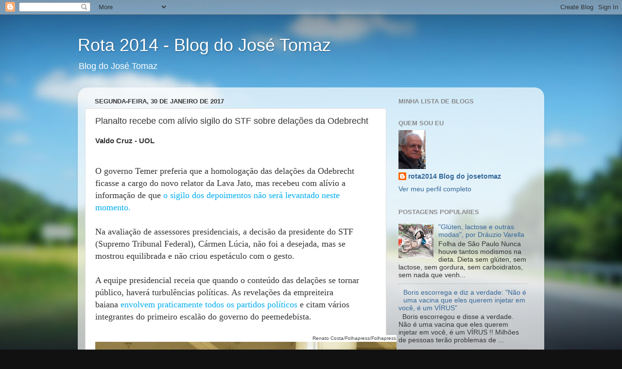

--- FILE ---
content_type: text/html; charset=UTF-8
request_url: https://rota2014.blogspot.com/2017/01/planalto-recebe-com-alivio-sigilo-do.html
body_size: 20180
content:
<!DOCTYPE html>
<html class='v2' dir='ltr' lang='pt-BR'>
<head>
<link href='https://www.blogger.com/static/v1/widgets/4128112664-css_bundle_v2.css' rel='stylesheet' type='text/css'/>
<meta content='width=1100' name='viewport'/>
<meta content='text/html; charset=UTF-8' http-equiv='Content-Type'/>
<meta content='blogger' name='generator'/>
<link href='https://rota2014.blogspot.com/favicon.ico' rel='icon' type='image/x-icon'/>
<link href='http://rota2014.blogspot.com/2017/01/planalto-recebe-com-alivio-sigilo-do.html' rel='canonical'/>
<link rel="alternate" type="application/atom+xml" title="Rota 2014 - Blog do José Tomaz - Atom" href="https://rota2014.blogspot.com/feeds/posts/default" />
<link rel="alternate" type="application/rss+xml" title="Rota 2014 - Blog do José Tomaz - RSS" href="https://rota2014.blogspot.com/feeds/posts/default?alt=rss" />
<link rel="service.post" type="application/atom+xml" title="Rota 2014 - Blog do José Tomaz - Atom" href="https://www.blogger.com/feeds/7241198660359685205/posts/default" />

<link rel="alternate" type="application/atom+xml" title="Rota 2014 - Blog do José Tomaz - Atom" href="https://rota2014.blogspot.com/feeds/9203418283160713771/comments/default" />
<!--Can't find substitution for tag [blog.ieCssRetrofitLinks]-->
<link href='http://f.i.uol.com.br/folhapress/images/17028142.jpeg' rel='image_src'/>
<meta content='http://rota2014.blogspot.com/2017/01/planalto-recebe-com-alivio-sigilo-do.html' property='og:url'/>
<meta content='Planalto recebe com alívio sigilo do STF sobre delações da Odebrecht' property='og:title'/>
<meta content='Valdo Cruz - UOL     O governo Temer preferia que a homologação das delações da Odebrecht ficasse a cargo do novo relator da Lava Jato, mas ...' property='og:description'/>
<meta content='https://lh3.googleusercontent.com/blogger_img_proxy/AEn0k_uEgaJ_WbP235HeEARne4mxWmad1L0L6zuit7ScQjuVSIydtEfFXLePFZihil1zbcQCitQwNTOPTtMcgwTVEp58SgtXdZaFMerGtDn5Pl3bGAlIG-NyzI-s=w1200-h630-p-k-no-nu' property='og:image'/>
<title>Rota 2014 - Blog do José Tomaz: Planalto recebe com alívio sigilo do STF sobre delações da Odebrecht</title>
<style id='page-skin-1' type='text/css'><!--
/*-----------------------------------------------
Blogger Template Style
Name:     Picture Window
Designer: Blogger
URL:      www.blogger.com
----------------------------------------------- */
/* Content
----------------------------------------------- */
body {
font: normal normal 15px Arial, Tahoma, Helvetica, FreeSans, sans-serif;
color: #333333;
background: #111111 url(//themes.googleusercontent.com/image?id=1OACCYOE0-eoTRTfsBuX1NMN9nz599ufI1Jh0CggPFA_sK80AGkIr8pLtYRpNUKPmwtEa) repeat-x fixed top center;
}
html body .region-inner {
min-width: 0;
max-width: 100%;
width: auto;
}
.content-outer {
font-size: 90%;
}
a:link {
text-decoration:none;
color: #336699;
}
a:visited {
text-decoration:none;
color: #6699cc;
}
a:hover {
text-decoration:underline;
color: #33aaff;
}
.content-outer {
background: transparent none repeat scroll top left;
-moz-border-radius: 0;
-webkit-border-radius: 0;
-goog-ms-border-radius: 0;
border-radius: 0;
-moz-box-shadow: 0 0 0 rgba(0, 0, 0, .15);
-webkit-box-shadow: 0 0 0 rgba(0, 0, 0, .15);
-goog-ms-box-shadow: 0 0 0 rgba(0, 0, 0, .15);
box-shadow: 0 0 0 rgba(0, 0, 0, .15);
margin: 20px auto;
}
.content-inner {
padding: 0;
}
/* Header
----------------------------------------------- */
.header-outer {
background: transparent none repeat-x scroll top left;
_background-image: none;
color: #ffffff;
-moz-border-radius: 0;
-webkit-border-radius: 0;
-goog-ms-border-radius: 0;
border-radius: 0;
}
.Header img, .Header #header-inner {
-moz-border-radius: 0;
-webkit-border-radius: 0;
-goog-ms-border-radius: 0;
border-radius: 0;
}
.header-inner .Header .titlewrapper,
.header-inner .Header .descriptionwrapper {
padding-left: 0;
padding-right: 0;
}
.Header h1 {
font: normal normal 36px Arial, Tahoma, Helvetica, FreeSans, sans-serif;
text-shadow: 1px 1px 3px rgba(0, 0, 0, 0.3);
}
.Header h1 a {
color: #ffffff;
}
.Header .description {
font-size: 130%;
}
/* Tabs
----------------------------------------------- */
.tabs-inner {
margin: .5em 20px 0;
padding: 0;
}
.tabs-inner .section {
margin: 0;
}
.tabs-inner .widget ul {
padding: 0;
background: transparent none repeat scroll bottom;
-moz-border-radius: 0;
-webkit-border-radius: 0;
-goog-ms-border-radius: 0;
border-radius: 0;
}
.tabs-inner .widget li {
border: none;
}
.tabs-inner .widget li a {
display: inline-block;
padding: .5em 1em;
margin-right: .25em;
color: #ffffff;
font: normal normal 15px Arial, Tahoma, Helvetica, FreeSans, sans-serif;
-moz-border-radius: 10px 10px 0 0;
-webkit-border-top-left-radius: 10px;
-webkit-border-top-right-radius: 10px;
-goog-ms-border-radius: 10px 10px 0 0;
border-radius: 10px 10px 0 0;
background: transparent url(https://resources.blogblog.com/blogblog/data/1kt/transparent/black50.png) repeat scroll top left;
border-right: 1px solid transparent;
}
.tabs-inner .widget li:first-child a {
padding-left: 1.25em;
-moz-border-radius-topleft: 10px;
-moz-border-radius-bottomleft: 0;
-webkit-border-top-left-radius: 10px;
-webkit-border-bottom-left-radius: 0;
-goog-ms-border-top-left-radius: 10px;
-goog-ms-border-bottom-left-radius: 0;
border-top-left-radius: 10px;
border-bottom-left-radius: 0;
}
.tabs-inner .widget li.selected a,
.tabs-inner .widget li a:hover {
position: relative;
z-index: 1;
background: transparent url(https://resources.blogblog.com/blogblog/data/1kt/transparent/white80.png) repeat scroll bottom;
color: #336699;
-moz-box-shadow: 0 0 3px rgba(0, 0, 0, .15);
-webkit-box-shadow: 0 0 3px rgba(0, 0, 0, .15);
-goog-ms-box-shadow: 0 0 3px rgba(0, 0, 0, .15);
box-shadow: 0 0 3px rgba(0, 0, 0, .15);
}
/* Headings
----------------------------------------------- */
h2 {
font: bold normal 13px Arial, Tahoma, Helvetica, FreeSans, sans-serif;
text-transform: uppercase;
color: #888888;
margin: .5em 0;
}
/* Main
----------------------------------------------- */
.main-outer {
background: transparent url(https://resources.blogblog.com/blogblog/data/1kt/transparent/white80.png) repeat scroll top left;
-moz-border-radius: 20px 20px 0 0;
-webkit-border-top-left-radius: 20px;
-webkit-border-top-right-radius: 20px;
-webkit-border-bottom-left-radius: 0;
-webkit-border-bottom-right-radius: 0;
-goog-ms-border-radius: 20px 20px 0 0;
border-radius: 20px 20px 0 0;
-moz-box-shadow: 0 1px 3px rgba(0, 0, 0, .15);
-webkit-box-shadow: 0 1px 3px rgba(0, 0, 0, .15);
-goog-ms-box-shadow: 0 1px 3px rgba(0, 0, 0, .15);
box-shadow: 0 1px 3px rgba(0, 0, 0, .15);
}
.main-inner {
padding: 15px 20px 20px;
}
.main-inner .column-center-inner {
padding: 0 0;
}
.main-inner .column-left-inner {
padding-left: 0;
}
.main-inner .column-right-inner {
padding-right: 0;
}
/* Posts
----------------------------------------------- */
h3.post-title {
margin: 0;
font: normal normal 18px Arial, Tahoma, Helvetica, FreeSans, sans-serif;
}
.comments h4 {
margin: 1em 0 0;
font: normal normal 18px Arial, Tahoma, Helvetica, FreeSans, sans-serif;
}
.date-header span {
color: #333333;
}
.post-outer {
background-color: #ffffff;
border: solid 1px #dddddd;
-moz-border-radius: 5px;
-webkit-border-radius: 5px;
border-radius: 5px;
-goog-ms-border-radius: 5px;
padding: 15px 20px;
margin: 0 -20px 20px;
}
.post-body {
line-height: 1.4;
font-size: 110%;
position: relative;
}
.post-header {
margin: 0 0 1.5em;
color: #999999;
line-height: 1.6;
}
.post-footer {
margin: .5em 0 0;
color: #999999;
line-height: 1.6;
}
#blog-pager {
font-size: 140%
}
#comments .comment-author {
padding-top: 1.5em;
border-top: dashed 1px #ccc;
border-top: dashed 1px rgba(128, 128, 128, .5);
background-position: 0 1.5em;
}
#comments .comment-author:first-child {
padding-top: 0;
border-top: none;
}
.avatar-image-container {
margin: .2em 0 0;
}
/* Comments
----------------------------------------------- */
.comments .comments-content .icon.blog-author {
background-repeat: no-repeat;
background-image: url([data-uri]);
}
.comments .comments-content .loadmore a {
border-top: 1px solid #33aaff;
border-bottom: 1px solid #33aaff;
}
.comments .continue {
border-top: 2px solid #33aaff;
}
/* Widgets
----------------------------------------------- */
.widget ul, .widget #ArchiveList ul.flat {
padding: 0;
list-style: none;
}
.widget ul li, .widget #ArchiveList ul.flat li {
border-top: dashed 1px #ccc;
border-top: dashed 1px rgba(128, 128, 128, .5);
}
.widget ul li:first-child, .widget #ArchiveList ul.flat li:first-child {
border-top: none;
}
.widget .post-body ul {
list-style: disc;
}
.widget .post-body ul li {
border: none;
}
/* Footer
----------------------------------------------- */
.footer-outer {
color:#cccccc;
background: transparent url(https://resources.blogblog.com/blogblog/data/1kt/transparent/black50.png) repeat scroll top left;
-moz-border-radius: 0 0 20px 20px;
-webkit-border-top-left-radius: 0;
-webkit-border-top-right-radius: 0;
-webkit-border-bottom-left-radius: 20px;
-webkit-border-bottom-right-radius: 20px;
-goog-ms-border-radius: 0 0 20px 20px;
border-radius: 0 0 20px 20px;
-moz-box-shadow: 0 1px 3px rgba(0, 0, 0, .15);
-webkit-box-shadow: 0 1px 3px rgba(0, 0, 0, .15);
-goog-ms-box-shadow: 0 1px 3px rgba(0, 0, 0, .15);
box-shadow: 0 1px 3px rgba(0, 0, 0, .15);
}
.footer-inner {
padding: 10px 20px 20px;
}
.footer-outer a {
color: #99ccee;
}
.footer-outer a:visited {
color: #77aaee;
}
.footer-outer a:hover {
color: #33aaff;
}
.footer-outer .widget h2 {
color: #aaaaaa;
}
/* Mobile
----------------------------------------------- */
html body.mobile {
height: auto;
}
html body.mobile {
min-height: 480px;
background-size: 100% auto;
}
.mobile .body-fauxcolumn-outer {
background: transparent none repeat scroll top left;
}
html .mobile .mobile-date-outer, html .mobile .blog-pager {
border-bottom: none;
background: transparent url(https://resources.blogblog.com/blogblog/data/1kt/transparent/white80.png) repeat scroll top left;
margin-bottom: 10px;
}
.mobile .date-outer {
background: transparent url(https://resources.blogblog.com/blogblog/data/1kt/transparent/white80.png) repeat scroll top left;
}
.mobile .header-outer, .mobile .main-outer,
.mobile .post-outer, .mobile .footer-outer {
-moz-border-radius: 0;
-webkit-border-radius: 0;
-goog-ms-border-radius: 0;
border-radius: 0;
}
.mobile .content-outer,
.mobile .main-outer,
.mobile .post-outer {
background: inherit;
border: none;
}
.mobile .content-outer {
font-size: 100%;
}
.mobile-link-button {
background-color: #336699;
}
.mobile-link-button a:link, .mobile-link-button a:visited {
color: #ffffff;
}
.mobile-index-contents {
color: #333333;
}
.mobile .tabs-inner .PageList .widget-content {
background: transparent url(https://resources.blogblog.com/blogblog/data/1kt/transparent/white80.png) repeat scroll bottom;
color: #336699;
}
.mobile .tabs-inner .PageList .widget-content .pagelist-arrow {
border-left: 1px solid transparent;
}

--></style>
<style id='template-skin-1' type='text/css'><!--
body {
min-width: 960px;
}
.content-outer, .content-fauxcolumn-outer, .region-inner {
min-width: 960px;
max-width: 960px;
_width: 960px;
}
.main-inner .columns {
padding-left: 0px;
padding-right: 310px;
}
.main-inner .fauxcolumn-center-outer {
left: 0px;
right: 310px;
/* IE6 does not respect left and right together */
_width: expression(this.parentNode.offsetWidth -
parseInt("0px") -
parseInt("310px") + 'px');
}
.main-inner .fauxcolumn-left-outer {
width: 0px;
}
.main-inner .fauxcolumn-right-outer {
width: 310px;
}
.main-inner .column-left-outer {
width: 0px;
right: 100%;
margin-left: -0px;
}
.main-inner .column-right-outer {
width: 310px;
margin-right: -310px;
}
#layout {
min-width: 0;
}
#layout .content-outer {
min-width: 0;
width: 800px;
}
#layout .region-inner {
min-width: 0;
width: auto;
}
body#layout div.add_widget {
padding: 8px;
}
body#layout div.add_widget a {
margin-left: 32px;
}
--></style>
<style>
    body {background-image:url(\/\/themes.googleusercontent.com\/image?id=1OACCYOE0-eoTRTfsBuX1NMN9nz599ufI1Jh0CggPFA_sK80AGkIr8pLtYRpNUKPmwtEa);}
    
@media (max-width: 200px) { body {background-image:url(\/\/themes.googleusercontent.com\/image?id=1OACCYOE0-eoTRTfsBuX1NMN9nz599ufI1Jh0CggPFA_sK80AGkIr8pLtYRpNUKPmwtEa&options=w200);}}
@media (max-width: 400px) and (min-width: 201px) { body {background-image:url(\/\/themes.googleusercontent.com\/image?id=1OACCYOE0-eoTRTfsBuX1NMN9nz599ufI1Jh0CggPFA_sK80AGkIr8pLtYRpNUKPmwtEa&options=w400);}}
@media (max-width: 800px) and (min-width: 401px) { body {background-image:url(\/\/themes.googleusercontent.com\/image?id=1OACCYOE0-eoTRTfsBuX1NMN9nz599ufI1Jh0CggPFA_sK80AGkIr8pLtYRpNUKPmwtEa&options=w800);}}
@media (max-width: 1200px) and (min-width: 801px) { body {background-image:url(\/\/themes.googleusercontent.com\/image?id=1OACCYOE0-eoTRTfsBuX1NMN9nz599ufI1Jh0CggPFA_sK80AGkIr8pLtYRpNUKPmwtEa&options=w1200);}}
/* Last tag covers anything over one higher than the previous max-size cap. */
@media (min-width: 1201px) { body {background-image:url(\/\/themes.googleusercontent.com\/image?id=1OACCYOE0-eoTRTfsBuX1NMN9nz599ufI1Jh0CggPFA_sK80AGkIr8pLtYRpNUKPmwtEa&options=w1600);}}
  </style>
<script type='text/javascript'>
        (function(i,s,o,g,r,a,m){i['GoogleAnalyticsObject']=r;i[r]=i[r]||function(){
        (i[r].q=i[r].q||[]).push(arguments)},i[r].l=1*new Date();a=s.createElement(o),
        m=s.getElementsByTagName(o)[0];a.async=1;a.src=g;m.parentNode.insertBefore(a,m)
        })(window,document,'script','https://www.google-analytics.com/analytics.js','ga');
        ga('create', 'UA-96258488-1', 'auto', 'blogger');
        ga('blogger.send', 'pageview');
      </script>
<link href='https://www.blogger.com/dyn-css/authorization.css?targetBlogID=7241198660359685205&amp;zx=69d58823-539f-4d9a-ab39-5b51443f5055' media='none' onload='if(media!=&#39;all&#39;)media=&#39;all&#39;' rel='stylesheet'/><noscript><link href='https://www.blogger.com/dyn-css/authorization.css?targetBlogID=7241198660359685205&amp;zx=69d58823-539f-4d9a-ab39-5b51443f5055' rel='stylesheet'/></noscript>
<meta name='google-adsense-platform-account' content='ca-host-pub-1556223355139109'/>
<meta name='google-adsense-platform-domain' content='blogspot.com'/>

<!-- data-ad-client=ca-pub-5089661581030611 -->

</head>
<body class='loading variant-open'>
<div class='navbar section' id='navbar' name='Navbar'><div class='widget Navbar' data-version='1' id='Navbar1'><script type="text/javascript">
    function setAttributeOnload(object, attribute, val) {
      if(window.addEventListener) {
        window.addEventListener('load',
          function(){ object[attribute] = val; }, false);
      } else {
        window.attachEvent('onload', function(){ object[attribute] = val; });
      }
    }
  </script>
<div id="navbar-iframe-container"></div>
<script type="text/javascript" src="https://apis.google.com/js/platform.js"></script>
<script type="text/javascript">
      gapi.load("gapi.iframes:gapi.iframes.style.bubble", function() {
        if (gapi.iframes && gapi.iframes.getContext) {
          gapi.iframes.getContext().openChild({
              url: 'https://www.blogger.com/navbar/7241198660359685205?po\x3d9203418283160713771\x26origin\x3dhttps://rota2014.blogspot.com',
              where: document.getElementById("navbar-iframe-container"),
              id: "navbar-iframe"
          });
        }
      });
    </script><script type="text/javascript">
(function() {
var script = document.createElement('script');
script.type = 'text/javascript';
script.src = '//pagead2.googlesyndication.com/pagead/js/google_top_exp.js';
var head = document.getElementsByTagName('head')[0];
if (head) {
head.appendChild(script);
}})();
</script>
</div></div>
<div class='body-fauxcolumns'>
<div class='fauxcolumn-outer body-fauxcolumn-outer'>
<div class='cap-top'>
<div class='cap-left'></div>
<div class='cap-right'></div>
</div>
<div class='fauxborder-left'>
<div class='fauxborder-right'></div>
<div class='fauxcolumn-inner'>
</div>
</div>
<div class='cap-bottom'>
<div class='cap-left'></div>
<div class='cap-right'></div>
</div>
</div>
</div>
<div class='content'>
<div class='content-fauxcolumns'>
<div class='fauxcolumn-outer content-fauxcolumn-outer'>
<div class='cap-top'>
<div class='cap-left'></div>
<div class='cap-right'></div>
</div>
<div class='fauxborder-left'>
<div class='fauxborder-right'></div>
<div class='fauxcolumn-inner'>
</div>
</div>
<div class='cap-bottom'>
<div class='cap-left'></div>
<div class='cap-right'></div>
</div>
</div>
</div>
<div class='content-outer'>
<div class='content-cap-top cap-top'>
<div class='cap-left'></div>
<div class='cap-right'></div>
</div>
<div class='fauxborder-left content-fauxborder-left'>
<div class='fauxborder-right content-fauxborder-right'></div>
<div class='content-inner'>
<header>
<div class='header-outer'>
<div class='header-cap-top cap-top'>
<div class='cap-left'></div>
<div class='cap-right'></div>
</div>
<div class='fauxborder-left header-fauxborder-left'>
<div class='fauxborder-right header-fauxborder-right'></div>
<div class='region-inner header-inner'>
<div class='header section' id='header' name='Cabeçalho'><div class='widget Header' data-version='1' id='Header1'>
<div id='header-inner'>
<div class='titlewrapper'>
<h1 class='title'>
<a href='https://rota2014.blogspot.com/'>
Rota 2014 - Blog do José Tomaz
</a>
</h1>
</div>
<div class='descriptionwrapper'>
<p class='description'><span>Blog do José Tomaz</span></p>
</div>
</div>
</div></div>
</div>
</div>
<div class='header-cap-bottom cap-bottom'>
<div class='cap-left'></div>
<div class='cap-right'></div>
</div>
</div>
</header>
<div class='tabs-outer'>
<div class='tabs-cap-top cap-top'>
<div class='cap-left'></div>
<div class='cap-right'></div>
</div>
<div class='fauxborder-left tabs-fauxborder-left'>
<div class='fauxborder-right tabs-fauxborder-right'></div>
<div class='region-inner tabs-inner'>
<div class='tabs no-items section' id='crosscol' name='Entre colunas'></div>
<div class='tabs no-items section' id='crosscol-overflow' name='Cross-Column 2'></div>
</div>
</div>
<div class='tabs-cap-bottom cap-bottom'>
<div class='cap-left'></div>
<div class='cap-right'></div>
</div>
</div>
<div class='main-outer'>
<div class='main-cap-top cap-top'>
<div class='cap-left'></div>
<div class='cap-right'></div>
</div>
<div class='fauxborder-left main-fauxborder-left'>
<div class='fauxborder-right main-fauxborder-right'></div>
<div class='region-inner main-inner'>
<div class='columns fauxcolumns'>
<div class='fauxcolumn-outer fauxcolumn-center-outer'>
<div class='cap-top'>
<div class='cap-left'></div>
<div class='cap-right'></div>
</div>
<div class='fauxborder-left'>
<div class='fauxborder-right'></div>
<div class='fauxcolumn-inner'>
</div>
</div>
<div class='cap-bottom'>
<div class='cap-left'></div>
<div class='cap-right'></div>
</div>
</div>
<div class='fauxcolumn-outer fauxcolumn-left-outer'>
<div class='cap-top'>
<div class='cap-left'></div>
<div class='cap-right'></div>
</div>
<div class='fauxborder-left'>
<div class='fauxborder-right'></div>
<div class='fauxcolumn-inner'>
</div>
</div>
<div class='cap-bottom'>
<div class='cap-left'></div>
<div class='cap-right'></div>
</div>
</div>
<div class='fauxcolumn-outer fauxcolumn-right-outer'>
<div class='cap-top'>
<div class='cap-left'></div>
<div class='cap-right'></div>
</div>
<div class='fauxborder-left'>
<div class='fauxborder-right'></div>
<div class='fauxcolumn-inner'>
</div>
</div>
<div class='cap-bottom'>
<div class='cap-left'></div>
<div class='cap-right'></div>
</div>
</div>
<!-- corrects IE6 width calculation -->
<div class='columns-inner'>
<div class='column-center-outer'>
<div class='column-center-inner'>
<div class='main section' id='main' name='Principal'><div class='widget Blog' data-version='1' id='Blog1'>
<div class='blog-posts hfeed'>

          <div class="date-outer">
        
<h2 class='date-header'><span>segunda-feira, 30 de janeiro de 2017</span></h2>

          <div class="date-posts">
        
<div class='post-outer'>
<div class='post hentry uncustomized-post-template' itemprop='blogPost' itemscope='itemscope' itemtype='http://schema.org/BlogPosting'>
<meta content='http://f.i.uol.com.br/folhapress/images/17028142.jpeg' itemprop='image_url'/>
<meta content='7241198660359685205' itemprop='blogId'/>
<meta content='9203418283160713771' itemprop='postId'/>
<a name='9203418283160713771'></a>
<h3 class='post-title entry-title' itemprop='name'>
Planalto recebe com alívio sigilo do STF sobre delações da Odebrecht
</h3>
<div class='post-header'>
<div class='post-header-line-1'></div>
</div>
<div class='post-body entry-content' id='post-body-9203418283160713771' itemprop='description articleBody'>
<b>Valdo Cruz - UOL</b><br />
<b><br /></b>
<b><br /></b>
<div style="background-color: white; font-family: Georgia, serif; font-size: 18px;">
O governo Temer preferia que a homologação das delações da Odebrecht ficasse a cargo do novo relator da Lava Jato, mas recebeu com alívio a informação de que&nbsp;<a href="http://www1.folha.uol.com.br/poder/2017/01/1854148-carmen-lucia-homologa-77-delacoes-da-odebrecht.shtml" style="color: #00adef; cursor: pointer; text-decoration: none;">o sigilo dos depoimentos não será levantado neste momento.</a></div>
<div style="background-color: white; font-family: Georgia, serif; font-size: 18px;">
<br /></div>
<div style="background-color: white; font-family: Georgia, serif; font-size: 18px;">
Na avaliação de assessores presidenciais, a decisão da presidente do STF (Supremo Tribunal Federal), Cármen Lúcia, não foi a desejada, mas se mostrou equilibrada e não criou espetáculo com o gesto.</div>
<div style="background-color: white; font-family: Georgia, serif; font-size: 18px;">
<br /></div>
<div style="background-color: white; font-family: Georgia, serif; font-size: 18px;">
A equipe presidencial receia que quando o conteúdo das delações se tornar público, haverá turbulências políticas. As revelações da empreiteira baiana&nbsp;<a href="http://arte.folha.uol.com.br/poder/operacao-lava-jato/delacao-odebrecht/" style="color: #00adef; cursor: pointer; text-decoration: none;">envolvem praticamente todos os partidos políticos</a>&nbsp;e citam vários integrantes do primeiro escalão do governo do peemedebista.</div>
<div style="background-color: white; font-family: Georgia, serif; font-size: 18px;">
<br /></div>
<table class="articleGraphic rs_skip" style="background-color: white; border-collapse: collapse; border-spacing: 0px; clear: both; color: #444444; font-family: Arial, Helvetica, sans-serif; font-size: 13px; line-height: 15px; margin: 0px; width: 620px;"><tbody>
<tr><td class="articleGraphicSpace rs_skip" rowspan="3" style="padding: 0px; vertical-align: top; width: 0px;"></td><td class="articleGraphicCredit rs_skip" style="font-size: 10px; line-height: 12px; text-align: right; vertical-align: top;">Renato Costa/Folhapress/Folhapress</td><td class="articleGraphicSpace rs_skip" rowspan="3" style="padding: 0px; vertical-align: top; width: 0px;"></td></tr>
<tr><td class="articleGraphicImage rs_skip" style="border-bottom: 0px; padding: 0px; text-align: center; vertical-align: top;"><img alt="Ministra Cármen Lúcia trabalha em seu gabinete do sábado" border="0" height="400" src="https://lh3.googleusercontent.com/blogger_img_proxy/AEn0k_uEgaJ_WbP235HeEARne4mxWmad1L0L6zuit7ScQjuVSIydtEfFXLePFZihil1zbcQCitQwNTOPTtMcgwTVEp58SgtXdZaFMerGtDn5Pl3bGAlIG-NyzI-s=s0-d" style="border: 0px; height: auto; max-width: 620px; vertical-align: middle;" width="635"></td></tr>
<tr><td class="articleGraphicCaption rs_skip" style="border-bottom: 1px solid rgb(232, 232, 232); box-shadow: rgba(0, 0, 0, 0.0666667) 0px 0px 0px inset, rgba(0, 0, 0, 0.0470588) 0px 2px; padding: 6px 5px; vertical-align: top;">Ministra Cármen Lúcia trabalha em seu gabinete do sábado (28)</td></tr>
</tbody></table>
<div style="background-color: white; font-family: Georgia, serif; font-size: 18px;">
<br /></div>
<div style="background-color: white; font-family: Georgia, serif; font-size: 18px;">
Segundo um auxiliar de Temer, o Planalto já esperava que a presidente do Supremo homologasse pelo menos parte das homologações, para sinalizar que a Lava Jato não sofrerá atrasos nem correrá riscos depois da morte do seu relator, ministro Teori Zavascki, morto em um acidente aéreo em 19 de janeiro.</div>
<div style="background-color: white; font-family: Georgia, serif; font-size: 18px;">
<br /></div>
<div style="background-color: white; font-family: Georgia, serif; font-size: 18px;">
Esse mesmo assessor destacou que, apesar do alívio de o sigilo ainda ser mantido, mais cedo ou mais tarde as delações serão divulgadas publicamente.</div>
<div style="background-color: white; font-family: Georgia, serif; font-size: 18px;">
<br /></div>
<div style="background-color: white; font-family: Georgia, serif; font-size: 18px;">
Isso poderia acontecer agora, caso a presidente do STF optasse por esse caminho.&nbsp;</div>
<div style="background-color: white; font-family: Georgia, serif; font-size: 18px;">
<br /></div>
<div style="background-color: white; font-family: Georgia, serif; font-size: 18px;">
Mas o trâmite natural indica que o sigilo só caia a partir de pedido da Procuradoria-Geral da República, ao analisar cada caso e decidir o que fazer com eles.</div>
<div style="background-color: white; font-family: Georgia, serif; font-size: 18px;">
<br /></div>
<div style="background-color: white; font-family: Georgia, serif; font-size: 18px;">
Quando o sigilo cair, a orientação do governo é não tomar decisões precipitadas e não afastar nenhum ministro apenas por ser citado por algum delator da Odebrecht.</div>
<div style="background-color: white; font-family: Georgia, serif; font-size: 18px;">
<br /></div>
<div style="background-color: white; font-family: Georgia, serif; font-size: 18px;">
A avaliação é que, caso demitisse todos os citados, o presidente Temer acabaria perdendo praticamente toda cúpula do governo e geraria uma grande instabilidade na base aliada no Congresso.</div>
<div style="background-color: white; font-family: Georgia, serif; font-size: 18px;">
<br /></div>
<div style="background-color: white; font-family: Georgia, serif; font-size: 18px;">
De acordo com um auxiliar presidencial, as demissões estariam reservadas apenas para aliados contra quem se apresentem "provas firmes" de envolvimento em pagamento e recebimento de propina por parte da construtora baiana.</div>
<div style="background-color: white; font-family: Georgia, serif; font-size: 18px;">
<br /></div>
<div style="background-color: white; font-family: Georgia, serif; font-size: 18px;">
Nesta segunda (30), a presidente do STF homologou as delações de 77 executivos da Odebrecht ainda no período do recesso do Judiciário.</div>
<div style="background-color: white; font-family: Georgia, serif; font-size: 18px;">
<br /></div>
<div style="background-color: white; font-family: Georgia, serif; font-size: 18px;">
Ela é plantonista do recesso e pode tomar este tipo de decisão, caso considere o tema urgente. Isso foi assegurado depois que a Procuradoria-Geral da República pediu urgência na avaliação das delações da empreiteira.</div>
<div style='clear: both;'></div>
</div>
<div class='post-footer'>
<div class='post-footer-line post-footer-line-1'>
<span class='post-author vcard'>
Postado por
<span class='fn' itemprop='author' itemscope='itemscope' itemtype='http://schema.org/Person'>
<meta content='https://www.blogger.com/profile/05684649988180937109' itemprop='url'/>
<a class='g-profile' href='https://www.blogger.com/profile/05684649988180937109' rel='author' title='author profile'>
<span itemprop='name'>rota2014 Blog do josetomaz</span>
</a>
</span>
</span>
<span class='post-timestamp'>
às
<meta content='http://rota2014.blogspot.com/2017/01/planalto-recebe-com-alivio-sigilo-do.html' itemprop='url'/>
<a class='timestamp-link' href='https://rota2014.blogspot.com/2017/01/planalto-recebe-com-alivio-sigilo-do.html' rel='bookmark' title='permanent link'><abbr class='published' itemprop='datePublished' title='2017-01-30T10:32:00-03:00'>10:32</abbr></a>
</span>
<span class='post-comment-link'>
</span>
<span class='post-icons'>
<span class='item-control blog-admin pid-2062025728'>
<a href='https://www.blogger.com/post-edit.g?blogID=7241198660359685205&postID=9203418283160713771&from=pencil' title='Editar postagem'>
<img alt='' class='icon-action' height='18' src='https://resources.blogblog.com/img/icon18_edit_allbkg.gif' width='18'/>
</a>
</span>
</span>
<div class='post-share-buttons goog-inline-block'>
<a class='goog-inline-block share-button sb-email' href='https://www.blogger.com/share-post.g?blogID=7241198660359685205&postID=9203418283160713771&target=email' target='_blank' title='Enviar por e-mail'><span class='share-button-link-text'>Enviar por e-mail</span></a><a class='goog-inline-block share-button sb-blog' href='https://www.blogger.com/share-post.g?blogID=7241198660359685205&postID=9203418283160713771&target=blog' onclick='window.open(this.href, "_blank", "height=270,width=475"); return false;' target='_blank' title='Postar no blog!'><span class='share-button-link-text'>Postar no blog!</span></a><a class='goog-inline-block share-button sb-twitter' href='https://www.blogger.com/share-post.g?blogID=7241198660359685205&postID=9203418283160713771&target=twitter' target='_blank' title='Compartilhar no X'><span class='share-button-link-text'>Compartilhar no X</span></a><a class='goog-inline-block share-button sb-facebook' href='https://www.blogger.com/share-post.g?blogID=7241198660359685205&postID=9203418283160713771&target=facebook' onclick='window.open(this.href, "_blank", "height=430,width=640"); return false;' target='_blank' title='Compartilhar no Facebook'><span class='share-button-link-text'>Compartilhar no Facebook</span></a><a class='goog-inline-block share-button sb-pinterest' href='https://www.blogger.com/share-post.g?blogID=7241198660359685205&postID=9203418283160713771&target=pinterest' target='_blank' title='Compartilhar com o Pinterest'><span class='share-button-link-text'>Compartilhar com o Pinterest</span></a>
</div>
</div>
<div class='post-footer-line post-footer-line-2'>
<span class='post-labels'>
</span>
</div>
<div class='post-footer-line post-footer-line-3'>
<span class='post-location'>
</span>
</div>
</div>
</div>
<div class='comments' id='comments'>
<a name='comments'></a>
</div>
</div>
<div class='inline-ad'>
</div>

        </div></div>
      
</div>
<div class='blog-pager' id='blog-pager'>
<span id='blog-pager-newer-link'>
<a class='blog-pager-newer-link' href='https://rota2014.blogspot.com/2017/01/delacao-causa-rompimento-entre-marcelo.html' id='Blog1_blog-pager-newer-link' title='Postagem mais recente'>Postagem mais recente</a>
</span>
<span id='blog-pager-older-link'>
<a class='blog-pager-older-link' href='https://rota2014.blogspot.com/2017/01/jackie-kennedy-uma-coadjuvante-no.html' id='Blog1_blog-pager-older-link' title='Postagem mais antiga'>Postagem mais antiga</a>
</span>
<a class='home-link' href='https://rota2014.blogspot.com/'>Página inicial</a>
</div>
<div class='clear'></div>
<div class='post-feeds'>
</div>
</div></div>
</div>
</div>
<div class='column-left-outer'>
<div class='column-left-inner'>
<aside>
</aside>
</div>
</div>
<div class='column-right-outer'>
<div class='column-right-inner'>
<aside>
<div class='sidebar section' id='sidebar-right-1'><div class='widget BlogList' data-version='1' id='BlogList1'>
<h2 class='title'>Minha lista de blogs</h2>
<div class='widget-content'>
<div class='blog-list-container' id='BlogList1_container'>
<ul id='BlogList1_blogs'>
</ul>
<div class='clear'></div>
</div>
</div>
</div><div class='widget Profile' data-version='1' id='Profile1'>
<h2>Quem sou eu</h2>
<div class='widget-content'>
<a href='https://www.blogger.com/profile/05684649988180937109'><img alt='Minha foto' class='profile-img' height='80' src='//blogger.googleusercontent.com/img/b/R29vZ2xl/AVvXsEikE8jDx0YQKo0CusRPKdTIHCiGAodfpPP8QxN6eNXA-TFiH6Tz90GSi-3Jq8cC_IW7_JRFaphQmdS3fML2NL5M2FpcufTTkZ5uHUKPnPda0HGRlTjo27fj5U49MoZn1g/s113/WhatsApp+Image+2022-04-08+at+10.37.49.jpeg' width='56'/></a>
<dl class='profile-datablock'>
<dt class='profile-data'>
<a class='profile-name-link g-profile' href='https://www.blogger.com/profile/05684649988180937109' rel='author' style='background-image: url(//www.blogger.com/img/logo-16.png);'>
rota2014 Blog do josetomaz
</a>
</dt>
</dl>
<a class='profile-link' href='https://www.blogger.com/profile/05684649988180937109' rel='author'>Ver meu perfil completo</a>
<div class='clear'></div>
</div>
</div><div class='widget PopularPosts' data-version='1' id='PopularPosts1'>
<h2>Postagens populares</h2>
<div class='widget-content popular-posts'>
<ul>
<li>
<div class='item-content'>
<div class='item-thumbnail'>
<a href='https://rota2014.blogspot.com/2017/02/gluten-lactose-e-outras-modas-por.html' target='_blank'>
<img alt='' border='0' src='https://lh3.googleusercontent.com/blogger_img_proxy/AEn0k_udA3cWwA2D2-IybxFsPQnEC4fMDBhxRCVWiHVj0tAyE8qUxZz9yY7gu6Bctft2ReUGAbTOOgwn9IbwtJvlEh47jL4EaqKGWfShBgNmFMrcraEB3umToVukNA=w72-h72-p-k-no-nu'/>
</a>
</div>
<div class='item-title'><a href='https://rota2014.blogspot.com/2017/02/gluten-lactose-e-outras-modas-por.html'>"Glúten, lactose e outras modas", por Dráuzio Varella</a></div>
<div class='item-snippet'>Folha de São Paulo     Nunca houve tantos modismos na dieta. Dieta sem glúten, sem lactose, sem gordura, sem carboidratos, sem nada que venh...</div>
</div>
<div style='clear: both;'></div>
</li>
<li>
<div class='item-content'>
<div class='item-thumbnail'>
<a href='https://rota2014.blogspot.com/2020/12/boris-escorrega-e-diz-verdade-nao-e-uma.html' target='_blank'>
<img alt='' border='0' src='https://lh3.googleusercontent.com/blogger_img_proxy/[base64]w72-h72-p-k-no-nu'/>
</a>
</div>
<div class='item-title'><a href='https://rota2014.blogspot.com/2020/12/boris-escorrega-e-diz-verdade-nao-e-uma.html'>Boris escorrega e diz a verdade: "Não é uma vacina que eles querem injetar em você, é um VÍRUS" </a></div>
<div class='item-snippet'>&#160; Boris escorregou e disse a verdade. Não é uma vacina que eles querem injetar em você, é um VÍRUS !! Milhões de pessoas terão problemas de ...</div>
</div>
<div style='clear: both;'></div>
</li>
<li>
<div class='item-content'>
<div class='item-thumbnail'>
<a href='https://rota2014.blogspot.com/2020/07/doria-tenta-fugir-de-responsabilidade.html' target='_blank'>
<img alt='' border='0' src='https://lh3.googleusercontent.com/blogger_img_proxy/AEn0k_suDD2J1FVDPeKY_53nWCgvzXWefHbS7EhA5BuOnWvPSJ6fq7OGEdkzF72rSizhZV1edbQB-fvGtwVanbPLK9ZQigne-_LxekuIJHrcBKmT8oi1qCgULLTuvH7XVKoy_JDcZPXZPe4BkK_la8S5VTwfxCmdIgwKqSfYo4UVbZg=w72-h72-p-k-no-nu'/>
</a>
</div>
<div class='item-title'><a href='https://rota2014.blogspot.com/2020/07/doria-tenta-fugir-de-responsabilidade.html'>Doria tenta fugir de responsabilidade pelas mortes em São Paulo </a></div>
<div class='item-snippet'>   Doria cercado por aliados...    Atualizado à 0h38    Pelo menos 70 mil pessoas perderam a vida até agora no Brasil, em face do vírus chin...</div>
</div>
<div style='clear: both;'></div>
</li>
<li>
<div class='item-content'>
<div class='item-thumbnail'>
<a href='https://rota2014.blogspot.com/2017/02/super-bowl-entretem-ate-quem-nao-e-fa.html' target='_blank'>
<img alt='' border='0' src='https://lh3.googleusercontent.com/blogger_img_proxy/AEn0k_ucITVdK4BJvf6-cKN4E64cQxB_zhaxv7yqF8hcbcGrc_CyVw8RYcegGQkEIH2zgoc5EycgmttV_AvRDm7ZyZoT1y6zdDuy4LdF7WT-LdFt-J_Lczw-3BnSImPW=w72-h72-p-k-no-nu'/>
</a>
</div>
<div class='item-title'><a href='https://rota2014.blogspot.com/2017/02/super-bowl-entretem-ate-quem-nao-e-fa.html'>"Super Bowl entretém até quem não é fã de futebol americano", por Mariliz Pereira Jorge</a></div>
<div class='item-snippet'>Folha de São Paulo     Robert Hanashiro/USA Today Sports/Reuters   Lady Gaga canta o hino antes do início do Super Bowl do ano passado  O&#160; S...</div>
</div>
<div style='clear: both;'></div>
</li>
<li>
<div class='item-content'>
<div class='item-thumbnail'>
<a href='https://rota2014.blogspot.com/2020/07/supremo-e-lata-de-lixo-da-esquerda.html' target='_blank'>
<img alt='' border='0' src='https://lh3.googleusercontent.com/blogger_img_proxy/AEn0k_sIw3u868VKNgTNOaI2rNBsNGQYjlVGfcWlosuK9I2zwsmsE2g0g7UKM5tPYllwKLqrpgULiVYnSjxz6lC3BzpP616WTykZcpCdWbT3jFi_UMtagR4=w72-h72-p-k-no-nu'/>
</a>
</div>
<div class='item-title'><a href='https://rota2014.blogspot.com/2020/07/supremo-e-lata-de-lixo-da-esquerda.html'>&#8216;Supremo é a lata de lixo da esquerda brasileira&#8217;, diz Roberto Jefferson</a></div>
<div class='item-snippet'> Mário Agra/PTB Nacional   O deputado e presidente do PTB,&#160; Roberto Jefferson, &#160;disse em entrevista exclusiva ao&#160; Os Pingos Nos Is , da&#160; Jov...</div>
</div>
<div style='clear: both;'></div>
</li>
<li>
<div class='item-content'>
<div class='item-thumbnail'>
<a href='https://rota2014.blogspot.com/2017/02/jornal-do-brasil-muda-de-controlador-e.html' target='_blank'>
<img alt='' border='0' src='https://lh3.googleusercontent.com/blogger_img_proxy/AEn0k_uis5PoEJZIu1snkDmLacfe21g-M9J9cAhrEnL3rDcmVhWgANsZWM1uzFaraMLaQOsfY9zKd4cNSU1pHtXQYgeQ2fe6-CIarTEWbKKTdysk-pzF8UX-F-qvduOq=w72-h72-p-k-no-nu'/>
</a>
</div>
<div class='item-title'><a href='https://rota2014.blogspot.com/2017/02/jornal-do-brasil-muda-de-controlador-e.html'>Jornal do Brasil' muda de controlador e volta às bancas do Rio</a></div>
<div class='item-snippet'> Rafael Andrade - 4.jul.11/Folhapress   Prédio que pertenceu ao &quot;Jornal do Brasil&quot;, no Rio    SÉRGIO RANGEL - Folha de São Paulo  ...</div>
</div>
<div style='clear: both;'></div>
</li>
<li>
<div class='item-content'>
<div class='item-thumbnail'>
<a href='https://rota2014.blogspot.com/2017/01/brasil-cai-na-lista-de-principais.html' target='_blank'>
<img alt='' border='0' src='https://lh3.googleusercontent.com/blogger_img_proxy/AEn0k_uQ_IVruvzdiAN-7TnMVnseCbIDvPM71uFTbewmmQ0t_pG5ouJKNSKBjBBhBJ3ciKqx3l9zIWSuc5chRYDD0tPUWb32iw3vELYzDWr8ZoSN6k2h5--cKIYPR-LddlHjj-k=w72-h72-p-k-no-nu'/>
</a>
</div>
<div class='item-title'><a href='https://rota2014.blogspot.com/2017/01/brasil-cai-na-lista-de-principais.html'>Brasil cai na lista de principais destinos globais de investimento, diz PwC em Davos</a></div>
<div class='item-snippet'>Álvaro Campos -&#160; O Estado de S.Paulo   País caiu da sexta para a sétima posição em pesquisa divulgada antes do Fórum Econômico Mundial      ...</div>
</div>
<div style='clear: both;'></div>
</li>
<li>
<div class='item-content'>
<div class='item-thumbnail'>
<a href='https://rota2014.blogspot.com/2020/04/as-duas-faces-de-um-mesmo-ministerio-e.html' target='_blank'>
<img alt='' border='0' src='https://lh3.googleusercontent.com/blogger_img_proxy/AEn0k_tJy-zcf5DQIgDeCD3DCkaQ2AXx2gNzmEd_lSjSQUARBQczWx3_q9OxGx7jXHatW9VWTKa7nYd-wcm4lUB6WfWlAESWcknH_SdyKy9xF2o3VAPA9iH124mTC5YgufjAGn29DsJvUXTZtBm4eRZCEe4X9OeIvuTfKvE01rp1SQ=w72-h72-p-k-no-nu'/>
</a>
</div>
<div class='item-title'><a href='https://rota2014.blogspot.com/2020/04/as-duas-faces-de-um-mesmo-ministerio-e.html'>"As duas faces de um mesmo Ministério e a diferença abissal entre Mandetta e Nelson Teich", por Luiz Carlos Nemetz  </a></div>
<div class='item-snippet'> Fotomontagem: O ministro da Saúde Nelson Teich e o ex-ministro Luiz Henrique Mandetta     Compartilhar no Facebook Compartilhar no Whatsapp...</div>
</div>
<div style='clear: both;'></div>
</li>
<li>
<div class='item-content'>
<div class='item-thumbnail'>
<a href='https://rota2014.blogspot.com/2020/06/incapaz-de-sobreviver-sem-grana-do.html' target='_blank'>
<img alt='' border='0' src='https://lh3.googleusercontent.com/blogger_img_proxy/AEn0k_uisNxqoe-vDnbqH_L4ZcN7HOBsCI5EuCiPg6Eu3n-GdF5AYAMpHE0l4UnM5zUtLLkcklylxb0oDPTWBFwqtEC0_0DojT058D1yI3-X7_qNP2aokGJbmPc4mKitr-FIj4CXMr_AyrejRPtiYTM5SqQ_amOY54J54wx_hs1VAA=w72-h72-p-k-no-nu'/>
</a>
</div>
<div class='item-title'><a href='https://rota2014.blogspot.com/2020/06/incapaz-de-sobreviver-sem-grana-do.html'>Incapaz de sobreviver sem a grana do governo, desviada da saúde, educação, segurança, infraestrutura... Globo demite Renato Aragão e corta outras 'estrelas'</a></div>
<div class='item-snippet'> Tarcísio Meira e Cid Moreira podem ser os próximos            Renato ficou 44 anos   na ex-vênus platinada  Reprodução       A Globo tem en...</div>
</div>
<div style='clear: both;'></div>
</li>
<li>
<div class='item-content'>
<div class='item-title'><a href='https://rota2014.blogspot.com/2014/09/demolicao-de-valores-por-dora-kramer.html'>"Demolição de valores", por Dora Kramer</a></div>
<div class='item-snippet'>O Estado de São Paulo    Mantido o rumo pelo qual enveredou a campanha à Presidência da República o que se pode esperar dos próximos 18 dias...</div>
</div>
<div style='clear: both;'></div>
</li>
</ul>
<div class='clear'></div>
</div>
</div><div class='widget BlogArchive' data-version='1' id='BlogArchive1'>
<h2>Arquivo do blog</h2>
<div class='widget-content'>
<div id='ArchiveList'>
<div id='BlogArchive1_ArchiveList'>
<ul class='hierarchy'>
<li class='archivedate collapsed'>
<a class='toggle' href='javascript:void(0)'>
<span class='zippy'>

        &#9658;&#160;
      
</span>
</a>
<a class='post-count-link' href='https://rota2014.blogspot.com/2025/'>
2025
</a>
<span class='post-count' dir='ltr'>(4326)</span>
<ul class='hierarchy'>
<li class='archivedate collapsed'>
<a class='toggle' href='javascript:void(0)'>
<span class='zippy'>

        &#9658;&#160;
      
</span>
</a>
<a class='post-count-link' href='https://rota2014.blogspot.com/2025/12/'>
dezembro
</a>
<span class='post-count' dir='ltr'>(289)</span>
</li>
</ul>
<ul class='hierarchy'>
<li class='archivedate collapsed'>
<a class='toggle' href='javascript:void(0)'>
<span class='zippy'>

        &#9658;&#160;
      
</span>
</a>
<a class='post-count-link' href='https://rota2014.blogspot.com/2025/11/'>
novembro
</a>
<span class='post-count' dir='ltr'>(554)</span>
</li>
</ul>
<ul class='hierarchy'>
<li class='archivedate collapsed'>
<a class='toggle' href='javascript:void(0)'>
<span class='zippy'>

        &#9658;&#160;
      
</span>
</a>
<a class='post-count-link' href='https://rota2014.blogspot.com/2025/10/'>
outubro
</a>
<span class='post-count' dir='ltr'>(540)</span>
</li>
</ul>
<ul class='hierarchy'>
<li class='archivedate collapsed'>
<a class='toggle' href='javascript:void(0)'>
<span class='zippy'>

        &#9658;&#160;
      
</span>
</a>
<a class='post-count-link' href='https://rota2014.blogspot.com/2025/09/'>
setembro
</a>
<span class='post-count' dir='ltr'>(418)</span>
</li>
</ul>
<ul class='hierarchy'>
<li class='archivedate collapsed'>
<a class='toggle' href='javascript:void(0)'>
<span class='zippy'>

        &#9658;&#160;
      
</span>
</a>
<a class='post-count-link' href='https://rota2014.blogspot.com/2025/08/'>
agosto
</a>
<span class='post-count' dir='ltr'>(347)</span>
</li>
</ul>
<ul class='hierarchy'>
<li class='archivedate collapsed'>
<a class='toggle' href='javascript:void(0)'>
<span class='zippy'>

        &#9658;&#160;
      
</span>
</a>
<a class='post-count-link' href='https://rota2014.blogspot.com/2025/07/'>
julho
</a>
<span class='post-count' dir='ltr'>(138)</span>
</li>
</ul>
<ul class='hierarchy'>
<li class='archivedate collapsed'>
<a class='toggle' href='javascript:void(0)'>
<span class='zippy'>

        &#9658;&#160;
      
</span>
</a>
<a class='post-count-link' href='https://rota2014.blogspot.com/2025/06/'>
junho
</a>
<span class='post-count' dir='ltr'>(12)</span>
</li>
</ul>
<ul class='hierarchy'>
<li class='archivedate collapsed'>
<a class='toggle' href='javascript:void(0)'>
<span class='zippy'>

        &#9658;&#160;
      
</span>
</a>
<a class='post-count-link' href='https://rota2014.blogspot.com/2025/05/'>
maio
</a>
<span class='post-count' dir='ltr'>(208)</span>
</li>
</ul>
<ul class='hierarchy'>
<li class='archivedate collapsed'>
<a class='toggle' href='javascript:void(0)'>
<span class='zippy'>

        &#9658;&#160;
      
</span>
</a>
<a class='post-count-link' href='https://rota2014.blogspot.com/2025/04/'>
abril
</a>
<span class='post-count' dir='ltr'>(435)</span>
</li>
</ul>
<ul class='hierarchy'>
<li class='archivedate collapsed'>
<a class='toggle' href='javascript:void(0)'>
<span class='zippy'>

        &#9658;&#160;
      
</span>
</a>
<a class='post-count-link' href='https://rota2014.blogspot.com/2025/03/'>
março
</a>
<span class='post-count' dir='ltr'>(481)</span>
</li>
</ul>
<ul class='hierarchy'>
<li class='archivedate collapsed'>
<a class='toggle' href='javascript:void(0)'>
<span class='zippy'>

        &#9658;&#160;
      
</span>
</a>
<a class='post-count-link' href='https://rota2014.blogspot.com/2025/02/'>
fevereiro
</a>
<span class='post-count' dir='ltr'>(470)</span>
</li>
</ul>
<ul class='hierarchy'>
<li class='archivedate collapsed'>
<a class='toggle' href='javascript:void(0)'>
<span class='zippy'>

        &#9658;&#160;
      
</span>
</a>
<a class='post-count-link' href='https://rota2014.blogspot.com/2025/01/'>
janeiro
</a>
<span class='post-count' dir='ltr'>(434)</span>
</li>
</ul>
</li>
</ul>
<ul class='hierarchy'>
<li class='archivedate collapsed'>
<a class='toggle' href='javascript:void(0)'>
<span class='zippy'>

        &#9658;&#160;
      
</span>
</a>
<a class='post-count-link' href='https://rota2014.blogspot.com/2024/'>
2024
</a>
<span class='post-count' dir='ltr'>(4431)</span>
<ul class='hierarchy'>
<li class='archivedate collapsed'>
<a class='toggle' href='javascript:void(0)'>
<span class='zippy'>

        &#9658;&#160;
      
</span>
</a>
<a class='post-count-link' href='https://rota2014.blogspot.com/2024/12/'>
dezembro
</a>
<span class='post-count' dir='ltr'>(367)</span>
</li>
</ul>
<ul class='hierarchy'>
<li class='archivedate collapsed'>
<a class='toggle' href='javascript:void(0)'>
<span class='zippy'>

        &#9658;&#160;
      
</span>
</a>
<a class='post-count-link' href='https://rota2014.blogspot.com/2024/11/'>
novembro
</a>
<span class='post-count' dir='ltr'>(483)</span>
</li>
</ul>
<ul class='hierarchy'>
<li class='archivedate collapsed'>
<a class='toggle' href='javascript:void(0)'>
<span class='zippy'>

        &#9658;&#160;
      
</span>
</a>
<a class='post-count-link' href='https://rota2014.blogspot.com/2024/10/'>
outubro
</a>
<span class='post-count' dir='ltr'>(410)</span>
</li>
</ul>
<ul class='hierarchy'>
<li class='archivedate collapsed'>
<a class='toggle' href='javascript:void(0)'>
<span class='zippy'>

        &#9658;&#160;
      
</span>
</a>
<a class='post-count-link' href='https://rota2014.blogspot.com/2024/09/'>
setembro
</a>
<span class='post-count' dir='ltr'>(277)</span>
</li>
</ul>
<ul class='hierarchy'>
<li class='archivedate collapsed'>
<a class='toggle' href='javascript:void(0)'>
<span class='zippy'>

        &#9658;&#160;
      
</span>
</a>
<a class='post-count-link' href='https://rota2014.blogspot.com/2024/08/'>
agosto
</a>
<span class='post-count' dir='ltr'>(268)</span>
</li>
</ul>
<ul class='hierarchy'>
<li class='archivedate collapsed'>
<a class='toggle' href='javascript:void(0)'>
<span class='zippy'>

        &#9658;&#160;
      
</span>
</a>
<a class='post-count-link' href='https://rota2014.blogspot.com/2024/07/'>
julho
</a>
<span class='post-count' dir='ltr'>(512)</span>
</li>
</ul>
<ul class='hierarchy'>
<li class='archivedate collapsed'>
<a class='toggle' href='javascript:void(0)'>
<span class='zippy'>

        &#9658;&#160;
      
</span>
</a>
<a class='post-count-link' href='https://rota2014.blogspot.com/2024/06/'>
junho
</a>
<span class='post-count' dir='ltr'>(418)</span>
</li>
</ul>
<ul class='hierarchy'>
<li class='archivedate collapsed'>
<a class='toggle' href='javascript:void(0)'>
<span class='zippy'>

        &#9658;&#160;
      
</span>
</a>
<a class='post-count-link' href='https://rota2014.blogspot.com/2024/05/'>
maio
</a>
<span class='post-count' dir='ltr'>(382)</span>
</li>
</ul>
<ul class='hierarchy'>
<li class='archivedate collapsed'>
<a class='toggle' href='javascript:void(0)'>
<span class='zippy'>

        &#9658;&#160;
      
</span>
</a>
<a class='post-count-link' href='https://rota2014.blogspot.com/2024/04/'>
abril
</a>
<span class='post-count' dir='ltr'>(367)</span>
</li>
</ul>
<ul class='hierarchy'>
<li class='archivedate collapsed'>
<a class='toggle' href='javascript:void(0)'>
<span class='zippy'>

        &#9658;&#160;
      
</span>
</a>
<a class='post-count-link' href='https://rota2014.blogspot.com/2024/03/'>
março
</a>
<span class='post-count' dir='ltr'>(359)</span>
</li>
</ul>
<ul class='hierarchy'>
<li class='archivedate collapsed'>
<a class='toggle' href='javascript:void(0)'>
<span class='zippy'>

        &#9658;&#160;
      
</span>
</a>
<a class='post-count-link' href='https://rota2014.blogspot.com/2024/02/'>
fevereiro
</a>
<span class='post-count' dir='ltr'>(337)</span>
</li>
</ul>
<ul class='hierarchy'>
<li class='archivedate collapsed'>
<a class='toggle' href='javascript:void(0)'>
<span class='zippy'>

        &#9658;&#160;
      
</span>
</a>
<a class='post-count-link' href='https://rota2014.blogspot.com/2024/01/'>
janeiro
</a>
<span class='post-count' dir='ltr'>(251)</span>
</li>
</ul>
</li>
</ul>
<ul class='hierarchy'>
<li class='archivedate collapsed'>
<a class='toggle' href='javascript:void(0)'>
<span class='zippy'>

        &#9658;&#160;
      
</span>
</a>
<a class='post-count-link' href='https://rota2014.blogspot.com/2023/'>
2023
</a>
<span class='post-count' dir='ltr'>(6159)</span>
<ul class='hierarchy'>
<li class='archivedate collapsed'>
<a class='toggle' href='javascript:void(0)'>
<span class='zippy'>

        &#9658;&#160;
      
</span>
</a>
<a class='post-count-link' href='https://rota2014.blogspot.com/2023/12/'>
dezembro
</a>
<span class='post-count' dir='ltr'>(325)</span>
</li>
</ul>
<ul class='hierarchy'>
<li class='archivedate collapsed'>
<a class='toggle' href='javascript:void(0)'>
<span class='zippy'>

        &#9658;&#160;
      
</span>
</a>
<a class='post-count-link' href='https://rota2014.blogspot.com/2023/11/'>
novembro
</a>
<span class='post-count' dir='ltr'>(325)</span>
</li>
</ul>
<ul class='hierarchy'>
<li class='archivedate collapsed'>
<a class='toggle' href='javascript:void(0)'>
<span class='zippy'>

        &#9658;&#160;
      
</span>
</a>
<a class='post-count-link' href='https://rota2014.blogspot.com/2023/10/'>
outubro
</a>
<span class='post-count' dir='ltr'>(347)</span>
</li>
</ul>
<ul class='hierarchy'>
<li class='archivedate collapsed'>
<a class='toggle' href='javascript:void(0)'>
<span class='zippy'>

        &#9658;&#160;
      
</span>
</a>
<a class='post-count-link' href='https://rota2014.blogspot.com/2023/09/'>
setembro
</a>
<span class='post-count' dir='ltr'>(372)</span>
</li>
</ul>
<ul class='hierarchy'>
<li class='archivedate collapsed'>
<a class='toggle' href='javascript:void(0)'>
<span class='zippy'>

        &#9658;&#160;
      
</span>
</a>
<a class='post-count-link' href='https://rota2014.blogspot.com/2023/08/'>
agosto
</a>
<span class='post-count' dir='ltr'>(330)</span>
</li>
</ul>
<ul class='hierarchy'>
<li class='archivedate collapsed'>
<a class='toggle' href='javascript:void(0)'>
<span class='zippy'>

        &#9658;&#160;
      
</span>
</a>
<a class='post-count-link' href='https://rota2014.blogspot.com/2023/07/'>
julho
</a>
<span class='post-count' dir='ltr'>(480)</span>
</li>
</ul>
<ul class='hierarchy'>
<li class='archivedate collapsed'>
<a class='toggle' href='javascript:void(0)'>
<span class='zippy'>

        &#9658;&#160;
      
</span>
</a>
<a class='post-count-link' href='https://rota2014.blogspot.com/2023/06/'>
junho
</a>
<span class='post-count' dir='ltr'>(770)</span>
</li>
</ul>
<ul class='hierarchy'>
<li class='archivedate collapsed'>
<a class='toggle' href='javascript:void(0)'>
<span class='zippy'>

        &#9658;&#160;
      
</span>
</a>
<a class='post-count-link' href='https://rota2014.blogspot.com/2023/05/'>
maio
</a>
<span class='post-count' dir='ltr'>(709)</span>
</li>
</ul>
<ul class='hierarchy'>
<li class='archivedate collapsed'>
<a class='toggle' href='javascript:void(0)'>
<span class='zippy'>

        &#9658;&#160;
      
</span>
</a>
<a class='post-count-link' href='https://rota2014.blogspot.com/2023/04/'>
abril
</a>
<span class='post-count' dir='ltr'>(605)</span>
</li>
</ul>
<ul class='hierarchy'>
<li class='archivedate collapsed'>
<a class='toggle' href='javascript:void(0)'>
<span class='zippy'>

        &#9658;&#160;
      
</span>
</a>
<a class='post-count-link' href='https://rota2014.blogspot.com/2023/03/'>
março
</a>
<span class='post-count' dir='ltr'>(775)</span>
</li>
</ul>
<ul class='hierarchy'>
<li class='archivedate collapsed'>
<a class='toggle' href='javascript:void(0)'>
<span class='zippy'>

        &#9658;&#160;
      
</span>
</a>
<a class='post-count-link' href='https://rota2014.blogspot.com/2023/02/'>
fevereiro
</a>
<span class='post-count' dir='ltr'>(569)</span>
</li>
</ul>
<ul class='hierarchy'>
<li class='archivedate collapsed'>
<a class='toggle' href='javascript:void(0)'>
<span class='zippy'>

        &#9658;&#160;
      
</span>
</a>
<a class='post-count-link' href='https://rota2014.blogspot.com/2023/01/'>
janeiro
</a>
<span class='post-count' dir='ltr'>(552)</span>
</li>
</ul>
</li>
</ul>
<ul class='hierarchy'>
<li class='archivedate collapsed'>
<a class='toggle' href='javascript:void(0)'>
<span class='zippy'>

        &#9658;&#160;
      
</span>
</a>
<a class='post-count-link' href='https://rota2014.blogspot.com/2022/'>
2022
</a>
<span class='post-count' dir='ltr'>(9836)</span>
<ul class='hierarchy'>
<li class='archivedate collapsed'>
<a class='toggle' href='javascript:void(0)'>
<span class='zippy'>

        &#9658;&#160;
      
</span>
</a>
<a class='post-count-link' href='https://rota2014.blogspot.com/2022/12/'>
dezembro
</a>
<span class='post-count' dir='ltr'>(366)</span>
</li>
</ul>
<ul class='hierarchy'>
<li class='archivedate collapsed'>
<a class='toggle' href='javascript:void(0)'>
<span class='zippy'>

        &#9658;&#160;
      
</span>
</a>
<a class='post-count-link' href='https://rota2014.blogspot.com/2022/11/'>
novembro
</a>
<span class='post-count' dir='ltr'>(533)</span>
</li>
</ul>
<ul class='hierarchy'>
<li class='archivedate collapsed'>
<a class='toggle' href='javascript:void(0)'>
<span class='zippy'>

        &#9658;&#160;
      
</span>
</a>
<a class='post-count-link' href='https://rota2014.blogspot.com/2022/10/'>
outubro
</a>
<span class='post-count' dir='ltr'>(878)</span>
</li>
</ul>
<ul class='hierarchy'>
<li class='archivedate collapsed'>
<a class='toggle' href='javascript:void(0)'>
<span class='zippy'>

        &#9658;&#160;
      
</span>
</a>
<a class='post-count-link' href='https://rota2014.blogspot.com/2022/09/'>
setembro
</a>
<span class='post-count' dir='ltr'>(782)</span>
</li>
</ul>
<ul class='hierarchy'>
<li class='archivedate collapsed'>
<a class='toggle' href='javascript:void(0)'>
<span class='zippy'>

        &#9658;&#160;
      
</span>
</a>
<a class='post-count-link' href='https://rota2014.blogspot.com/2022/08/'>
agosto
</a>
<span class='post-count' dir='ltr'>(958)</span>
</li>
</ul>
<ul class='hierarchy'>
<li class='archivedate collapsed'>
<a class='toggle' href='javascript:void(0)'>
<span class='zippy'>

        &#9658;&#160;
      
</span>
</a>
<a class='post-count-link' href='https://rota2014.blogspot.com/2022/07/'>
julho
</a>
<span class='post-count' dir='ltr'>(862)</span>
</li>
</ul>
<ul class='hierarchy'>
<li class='archivedate collapsed'>
<a class='toggle' href='javascript:void(0)'>
<span class='zippy'>

        &#9658;&#160;
      
</span>
</a>
<a class='post-count-link' href='https://rota2014.blogspot.com/2022/06/'>
junho
</a>
<span class='post-count' dir='ltr'>(951)</span>
</li>
</ul>
<ul class='hierarchy'>
<li class='archivedate collapsed'>
<a class='toggle' href='javascript:void(0)'>
<span class='zippy'>

        &#9658;&#160;
      
</span>
</a>
<a class='post-count-link' href='https://rota2014.blogspot.com/2022/05/'>
maio
</a>
<span class='post-count' dir='ltr'>(915)</span>
</li>
</ul>
<ul class='hierarchy'>
<li class='archivedate collapsed'>
<a class='toggle' href='javascript:void(0)'>
<span class='zippy'>

        &#9658;&#160;
      
</span>
</a>
<a class='post-count-link' href='https://rota2014.blogspot.com/2022/04/'>
abril
</a>
<span class='post-count' dir='ltr'>(941)</span>
</li>
</ul>
<ul class='hierarchy'>
<li class='archivedate collapsed'>
<a class='toggle' href='javascript:void(0)'>
<span class='zippy'>

        &#9658;&#160;
      
</span>
</a>
<a class='post-count-link' href='https://rota2014.blogspot.com/2022/03/'>
março
</a>
<span class='post-count' dir='ltr'>(935)</span>
</li>
</ul>
<ul class='hierarchy'>
<li class='archivedate collapsed'>
<a class='toggle' href='javascript:void(0)'>
<span class='zippy'>

        &#9658;&#160;
      
</span>
</a>
<a class='post-count-link' href='https://rota2014.blogspot.com/2022/02/'>
fevereiro
</a>
<span class='post-count' dir='ltr'>(880)</span>
</li>
</ul>
<ul class='hierarchy'>
<li class='archivedate collapsed'>
<a class='toggle' href='javascript:void(0)'>
<span class='zippy'>

        &#9658;&#160;
      
</span>
</a>
<a class='post-count-link' href='https://rota2014.blogspot.com/2022/01/'>
janeiro
</a>
<span class='post-count' dir='ltr'>(835)</span>
</li>
</ul>
</li>
</ul>
<ul class='hierarchy'>
<li class='archivedate collapsed'>
<a class='toggle' href='javascript:void(0)'>
<span class='zippy'>

        &#9658;&#160;
      
</span>
</a>
<a class='post-count-link' href='https://rota2014.blogspot.com/2021/'>
2021
</a>
<span class='post-count' dir='ltr'>(14622)</span>
<ul class='hierarchy'>
<li class='archivedate collapsed'>
<a class='toggle' href='javascript:void(0)'>
<span class='zippy'>

        &#9658;&#160;
      
</span>
</a>
<a class='post-count-link' href='https://rota2014.blogspot.com/2021/12/'>
dezembro
</a>
<span class='post-count' dir='ltr'>(945)</span>
</li>
</ul>
<ul class='hierarchy'>
<li class='archivedate collapsed'>
<a class='toggle' href='javascript:void(0)'>
<span class='zippy'>

        &#9658;&#160;
      
</span>
</a>
<a class='post-count-link' href='https://rota2014.blogspot.com/2021/11/'>
novembro
</a>
<span class='post-count' dir='ltr'>(1071)</span>
</li>
</ul>
<ul class='hierarchy'>
<li class='archivedate collapsed'>
<a class='toggle' href='javascript:void(0)'>
<span class='zippy'>

        &#9658;&#160;
      
</span>
</a>
<a class='post-count-link' href='https://rota2014.blogspot.com/2021/10/'>
outubro
</a>
<span class='post-count' dir='ltr'>(1043)</span>
</li>
</ul>
<ul class='hierarchy'>
<li class='archivedate collapsed'>
<a class='toggle' href='javascript:void(0)'>
<span class='zippy'>

        &#9658;&#160;
      
</span>
</a>
<a class='post-count-link' href='https://rota2014.blogspot.com/2021/09/'>
setembro
</a>
<span class='post-count' dir='ltr'>(1152)</span>
</li>
</ul>
<ul class='hierarchy'>
<li class='archivedate collapsed'>
<a class='toggle' href='javascript:void(0)'>
<span class='zippy'>

        &#9658;&#160;
      
</span>
</a>
<a class='post-count-link' href='https://rota2014.blogspot.com/2021/08/'>
agosto
</a>
<span class='post-count' dir='ltr'>(1139)</span>
</li>
</ul>
<ul class='hierarchy'>
<li class='archivedate collapsed'>
<a class='toggle' href='javascript:void(0)'>
<span class='zippy'>

        &#9658;&#160;
      
</span>
</a>
<a class='post-count-link' href='https://rota2014.blogspot.com/2021/07/'>
julho
</a>
<span class='post-count' dir='ltr'>(1215)</span>
</li>
</ul>
<ul class='hierarchy'>
<li class='archivedate collapsed'>
<a class='toggle' href='javascript:void(0)'>
<span class='zippy'>

        &#9658;&#160;
      
</span>
</a>
<a class='post-count-link' href='https://rota2014.blogspot.com/2021/06/'>
junho
</a>
<span class='post-count' dir='ltr'>(1389)</span>
</li>
</ul>
<ul class='hierarchy'>
<li class='archivedate collapsed'>
<a class='toggle' href='javascript:void(0)'>
<span class='zippy'>

        &#9658;&#160;
      
</span>
</a>
<a class='post-count-link' href='https://rota2014.blogspot.com/2021/05/'>
maio
</a>
<span class='post-count' dir='ltr'>(1457)</span>
</li>
</ul>
<ul class='hierarchy'>
<li class='archivedate collapsed'>
<a class='toggle' href='javascript:void(0)'>
<span class='zippy'>

        &#9658;&#160;
      
</span>
</a>
<a class='post-count-link' href='https://rota2014.blogspot.com/2021/04/'>
abril
</a>
<span class='post-count' dir='ltr'>(1230)</span>
</li>
</ul>
<ul class='hierarchy'>
<li class='archivedate collapsed'>
<a class='toggle' href='javascript:void(0)'>
<span class='zippy'>

        &#9658;&#160;
      
</span>
</a>
<a class='post-count-link' href='https://rota2014.blogspot.com/2021/03/'>
março
</a>
<span class='post-count' dir='ltr'>(1451)</span>
</li>
</ul>
<ul class='hierarchy'>
<li class='archivedate collapsed'>
<a class='toggle' href='javascript:void(0)'>
<span class='zippy'>

        &#9658;&#160;
      
</span>
</a>
<a class='post-count-link' href='https://rota2014.blogspot.com/2021/02/'>
fevereiro
</a>
<span class='post-count' dir='ltr'>(1298)</span>
</li>
</ul>
<ul class='hierarchy'>
<li class='archivedate collapsed'>
<a class='toggle' href='javascript:void(0)'>
<span class='zippy'>

        &#9658;&#160;
      
</span>
</a>
<a class='post-count-link' href='https://rota2014.blogspot.com/2021/01/'>
janeiro
</a>
<span class='post-count' dir='ltr'>(1232)</span>
</li>
</ul>
</li>
</ul>
<ul class='hierarchy'>
<li class='archivedate collapsed'>
<a class='toggle' href='javascript:void(0)'>
<span class='zippy'>

        &#9658;&#160;
      
</span>
</a>
<a class='post-count-link' href='https://rota2014.blogspot.com/2020/'>
2020
</a>
<span class='post-count' dir='ltr'>(15511)</span>
<ul class='hierarchy'>
<li class='archivedate collapsed'>
<a class='toggle' href='javascript:void(0)'>
<span class='zippy'>

        &#9658;&#160;
      
</span>
</a>
<a class='post-count-link' href='https://rota2014.blogspot.com/2020/12/'>
dezembro
</a>
<span class='post-count' dir='ltr'>(1326)</span>
</li>
</ul>
<ul class='hierarchy'>
<li class='archivedate collapsed'>
<a class='toggle' href='javascript:void(0)'>
<span class='zippy'>

        &#9658;&#160;
      
</span>
</a>
<a class='post-count-link' href='https://rota2014.blogspot.com/2020/11/'>
novembro
</a>
<span class='post-count' dir='ltr'>(1180)</span>
</li>
</ul>
<ul class='hierarchy'>
<li class='archivedate collapsed'>
<a class='toggle' href='javascript:void(0)'>
<span class='zippy'>

        &#9658;&#160;
      
</span>
</a>
<a class='post-count-link' href='https://rota2014.blogspot.com/2020/10/'>
outubro
</a>
<span class='post-count' dir='ltr'>(1210)</span>
</li>
</ul>
<ul class='hierarchy'>
<li class='archivedate collapsed'>
<a class='toggle' href='javascript:void(0)'>
<span class='zippy'>

        &#9658;&#160;
      
</span>
</a>
<a class='post-count-link' href='https://rota2014.blogspot.com/2020/09/'>
setembro
</a>
<span class='post-count' dir='ltr'>(1336)</span>
</li>
</ul>
<ul class='hierarchy'>
<li class='archivedate collapsed'>
<a class='toggle' href='javascript:void(0)'>
<span class='zippy'>

        &#9658;&#160;
      
</span>
</a>
<a class='post-count-link' href='https://rota2014.blogspot.com/2020/08/'>
agosto
</a>
<span class='post-count' dir='ltr'>(1517)</span>
</li>
</ul>
<ul class='hierarchy'>
<li class='archivedate collapsed'>
<a class='toggle' href='javascript:void(0)'>
<span class='zippy'>

        &#9658;&#160;
      
</span>
</a>
<a class='post-count-link' href='https://rota2014.blogspot.com/2020/07/'>
julho
</a>
<span class='post-count' dir='ltr'>(1590)</span>
</li>
</ul>
<ul class='hierarchy'>
<li class='archivedate collapsed'>
<a class='toggle' href='javascript:void(0)'>
<span class='zippy'>

        &#9658;&#160;
      
</span>
</a>
<a class='post-count-link' href='https://rota2014.blogspot.com/2020/06/'>
junho
</a>
<span class='post-count' dir='ltr'>(1422)</span>
</li>
</ul>
<ul class='hierarchy'>
<li class='archivedate collapsed'>
<a class='toggle' href='javascript:void(0)'>
<span class='zippy'>

        &#9658;&#160;
      
</span>
</a>
<a class='post-count-link' href='https://rota2014.blogspot.com/2020/05/'>
maio
</a>
<span class='post-count' dir='ltr'>(1412)</span>
</li>
</ul>
<ul class='hierarchy'>
<li class='archivedate collapsed'>
<a class='toggle' href='javascript:void(0)'>
<span class='zippy'>

        &#9658;&#160;
      
</span>
</a>
<a class='post-count-link' href='https://rota2014.blogspot.com/2020/04/'>
abril
</a>
<span class='post-count' dir='ltr'>(1292)</span>
</li>
</ul>
<ul class='hierarchy'>
<li class='archivedate collapsed'>
<a class='toggle' href='javascript:void(0)'>
<span class='zippy'>

        &#9658;&#160;
      
</span>
</a>
<a class='post-count-link' href='https://rota2014.blogspot.com/2020/03/'>
março
</a>
<span class='post-count' dir='ltr'>(1044)</span>
</li>
</ul>
<ul class='hierarchy'>
<li class='archivedate collapsed'>
<a class='toggle' href='javascript:void(0)'>
<span class='zippy'>

        &#9658;&#160;
      
</span>
</a>
<a class='post-count-link' href='https://rota2014.blogspot.com/2020/02/'>
fevereiro
</a>
<span class='post-count' dir='ltr'>(1048)</span>
</li>
</ul>
<ul class='hierarchy'>
<li class='archivedate collapsed'>
<a class='toggle' href='javascript:void(0)'>
<span class='zippy'>

        &#9658;&#160;
      
</span>
</a>
<a class='post-count-link' href='https://rota2014.blogspot.com/2020/01/'>
janeiro
</a>
<span class='post-count' dir='ltr'>(1134)</span>
</li>
</ul>
</li>
</ul>
<ul class='hierarchy'>
<li class='archivedate collapsed'>
<a class='toggle' href='javascript:void(0)'>
<span class='zippy'>

        &#9658;&#160;
      
</span>
</a>
<a class='post-count-link' href='https://rota2014.blogspot.com/2019/'>
2019
</a>
<span class='post-count' dir='ltr'>(14316)</span>
<ul class='hierarchy'>
<li class='archivedate collapsed'>
<a class='toggle' href='javascript:void(0)'>
<span class='zippy'>

        &#9658;&#160;
      
</span>
</a>
<a class='post-count-link' href='https://rota2014.blogspot.com/2019/12/'>
dezembro
</a>
<span class='post-count' dir='ltr'>(1127)</span>
</li>
</ul>
<ul class='hierarchy'>
<li class='archivedate collapsed'>
<a class='toggle' href='javascript:void(0)'>
<span class='zippy'>

        &#9658;&#160;
      
</span>
</a>
<a class='post-count-link' href='https://rota2014.blogspot.com/2019/11/'>
novembro
</a>
<span class='post-count' dir='ltr'>(1054)</span>
</li>
</ul>
<ul class='hierarchy'>
<li class='archivedate collapsed'>
<a class='toggle' href='javascript:void(0)'>
<span class='zippy'>

        &#9658;&#160;
      
</span>
</a>
<a class='post-count-link' href='https://rota2014.blogspot.com/2019/10/'>
outubro
</a>
<span class='post-count' dir='ltr'>(1397)</span>
</li>
</ul>
<ul class='hierarchy'>
<li class='archivedate collapsed'>
<a class='toggle' href='javascript:void(0)'>
<span class='zippy'>

        &#9658;&#160;
      
</span>
</a>
<a class='post-count-link' href='https://rota2014.blogspot.com/2019/09/'>
setembro
</a>
<span class='post-count' dir='ltr'>(1193)</span>
</li>
</ul>
<ul class='hierarchy'>
<li class='archivedate collapsed'>
<a class='toggle' href='javascript:void(0)'>
<span class='zippy'>

        &#9658;&#160;
      
</span>
</a>
<a class='post-count-link' href='https://rota2014.blogspot.com/2019/08/'>
agosto
</a>
<span class='post-count' dir='ltr'>(1589)</span>
</li>
</ul>
<ul class='hierarchy'>
<li class='archivedate collapsed'>
<a class='toggle' href='javascript:void(0)'>
<span class='zippy'>

        &#9658;&#160;
      
</span>
</a>
<a class='post-count-link' href='https://rota2014.blogspot.com/2019/07/'>
julho
</a>
<span class='post-count' dir='ltr'>(1696)</span>
</li>
</ul>
<ul class='hierarchy'>
<li class='archivedate collapsed'>
<a class='toggle' href='javascript:void(0)'>
<span class='zippy'>

        &#9658;&#160;
      
</span>
</a>
<a class='post-count-link' href='https://rota2014.blogspot.com/2019/06/'>
junho
</a>
<span class='post-count' dir='ltr'>(1343)</span>
</li>
</ul>
<ul class='hierarchy'>
<li class='archivedate collapsed'>
<a class='toggle' href='javascript:void(0)'>
<span class='zippy'>

        &#9658;&#160;
      
</span>
</a>
<a class='post-count-link' href='https://rota2014.blogspot.com/2019/05/'>
maio
</a>
<span class='post-count' dir='ltr'>(890)</span>
</li>
</ul>
<ul class='hierarchy'>
<li class='archivedate collapsed'>
<a class='toggle' href='javascript:void(0)'>
<span class='zippy'>

        &#9658;&#160;
      
</span>
</a>
<a class='post-count-link' href='https://rota2014.blogspot.com/2019/04/'>
abril
</a>
<span class='post-count' dir='ltr'>(852)</span>
</li>
</ul>
<ul class='hierarchy'>
<li class='archivedate collapsed'>
<a class='toggle' href='javascript:void(0)'>
<span class='zippy'>

        &#9658;&#160;
      
</span>
</a>
<a class='post-count-link' href='https://rota2014.blogspot.com/2019/03/'>
março
</a>
<span class='post-count' dir='ltr'>(882)</span>
</li>
</ul>
<ul class='hierarchy'>
<li class='archivedate collapsed'>
<a class='toggle' href='javascript:void(0)'>
<span class='zippy'>

        &#9658;&#160;
      
</span>
</a>
<a class='post-count-link' href='https://rota2014.blogspot.com/2019/02/'>
fevereiro
</a>
<span class='post-count' dir='ltr'>(998)</span>
</li>
</ul>
<ul class='hierarchy'>
<li class='archivedate collapsed'>
<a class='toggle' href='javascript:void(0)'>
<span class='zippy'>

        &#9658;&#160;
      
</span>
</a>
<a class='post-count-link' href='https://rota2014.blogspot.com/2019/01/'>
janeiro
</a>
<span class='post-count' dir='ltr'>(1295)</span>
</li>
</ul>
</li>
</ul>
<ul class='hierarchy'>
<li class='archivedate collapsed'>
<a class='toggle' href='javascript:void(0)'>
<span class='zippy'>

        &#9658;&#160;
      
</span>
</a>
<a class='post-count-link' href='https://rota2014.blogspot.com/2018/'>
2018
</a>
<span class='post-count' dir='ltr'>(14436)</span>
<ul class='hierarchy'>
<li class='archivedate collapsed'>
<a class='toggle' href='javascript:void(0)'>
<span class='zippy'>

        &#9658;&#160;
      
</span>
</a>
<a class='post-count-link' href='https://rota2014.blogspot.com/2018/12/'>
dezembro
</a>
<span class='post-count' dir='ltr'>(1360)</span>
</li>
</ul>
<ul class='hierarchy'>
<li class='archivedate collapsed'>
<a class='toggle' href='javascript:void(0)'>
<span class='zippy'>

        &#9658;&#160;
      
</span>
</a>
<a class='post-count-link' href='https://rota2014.blogspot.com/2018/11/'>
novembro
</a>
<span class='post-count' dir='ltr'>(1311)</span>
</li>
</ul>
<ul class='hierarchy'>
<li class='archivedate collapsed'>
<a class='toggle' href='javascript:void(0)'>
<span class='zippy'>

        &#9658;&#160;
      
</span>
</a>
<a class='post-count-link' href='https://rota2014.blogspot.com/2018/10/'>
outubro
</a>
<span class='post-count' dir='ltr'>(1354)</span>
</li>
</ul>
<ul class='hierarchy'>
<li class='archivedate collapsed'>
<a class='toggle' href='javascript:void(0)'>
<span class='zippy'>

        &#9658;&#160;
      
</span>
</a>
<a class='post-count-link' href='https://rota2014.blogspot.com/2018/09/'>
setembro
</a>
<span class='post-count' dir='ltr'>(1084)</span>
</li>
</ul>
<ul class='hierarchy'>
<li class='archivedate collapsed'>
<a class='toggle' href='javascript:void(0)'>
<span class='zippy'>

        &#9658;&#160;
      
</span>
</a>
<a class='post-count-link' href='https://rota2014.blogspot.com/2018/08/'>
agosto
</a>
<span class='post-count' dir='ltr'>(1175)</span>
</li>
</ul>
<ul class='hierarchy'>
<li class='archivedate collapsed'>
<a class='toggle' href='javascript:void(0)'>
<span class='zippy'>

        &#9658;&#160;
      
</span>
</a>
<a class='post-count-link' href='https://rota2014.blogspot.com/2018/07/'>
julho
</a>
<span class='post-count' dir='ltr'>(850)</span>
</li>
</ul>
<ul class='hierarchy'>
<li class='archivedate collapsed'>
<a class='toggle' href='javascript:void(0)'>
<span class='zippy'>

        &#9658;&#160;
      
</span>
</a>
<a class='post-count-link' href='https://rota2014.blogspot.com/2018/06/'>
junho
</a>
<span class='post-count' dir='ltr'>(1024)</span>
</li>
</ul>
<ul class='hierarchy'>
<li class='archivedate collapsed'>
<a class='toggle' href='javascript:void(0)'>
<span class='zippy'>

        &#9658;&#160;
      
</span>
</a>
<a class='post-count-link' href='https://rota2014.blogspot.com/2018/05/'>
maio
</a>
<span class='post-count' dir='ltr'>(1243)</span>
</li>
</ul>
<ul class='hierarchy'>
<li class='archivedate collapsed'>
<a class='toggle' href='javascript:void(0)'>
<span class='zippy'>

        &#9658;&#160;
      
</span>
</a>
<a class='post-count-link' href='https://rota2014.blogspot.com/2018/04/'>
abril
</a>
<span class='post-count' dir='ltr'>(1387)</span>
</li>
</ul>
<ul class='hierarchy'>
<li class='archivedate collapsed'>
<a class='toggle' href='javascript:void(0)'>
<span class='zippy'>

        &#9658;&#160;
      
</span>
</a>
<a class='post-count-link' href='https://rota2014.blogspot.com/2018/03/'>
março
</a>
<span class='post-count' dir='ltr'>(1392)</span>
</li>
</ul>
<ul class='hierarchy'>
<li class='archivedate collapsed'>
<a class='toggle' href='javascript:void(0)'>
<span class='zippy'>

        &#9658;&#160;
      
</span>
</a>
<a class='post-count-link' href='https://rota2014.blogspot.com/2018/02/'>
fevereiro
</a>
<span class='post-count' dir='ltr'>(1143)</span>
</li>
</ul>
<ul class='hierarchy'>
<li class='archivedate collapsed'>
<a class='toggle' href='javascript:void(0)'>
<span class='zippy'>

        &#9658;&#160;
      
</span>
</a>
<a class='post-count-link' href='https://rota2014.blogspot.com/2018/01/'>
janeiro
</a>
<span class='post-count' dir='ltr'>(1113)</span>
</li>
</ul>
</li>
</ul>
<ul class='hierarchy'>
<li class='archivedate expanded'>
<a class='toggle' href='javascript:void(0)'>
<span class='zippy toggle-open'>

        &#9660;&#160;
      
</span>
</a>
<a class='post-count-link' href='https://rota2014.blogspot.com/2017/'>
2017
</a>
<span class='post-count' dir='ltr'>(13914)</span>
<ul class='hierarchy'>
<li class='archivedate collapsed'>
<a class='toggle' href='javascript:void(0)'>
<span class='zippy'>

        &#9658;&#160;
      
</span>
</a>
<a class='post-count-link' href='https://rota2014.blogspot.com/2017/12/'>
dezembro
</a>
<span class='post-count' dir='ltr'>(1162)</span>
</li>
</ul>
<ul class='hierarchy'>
<li class='archivedate collapsed'>
<a class='toggle' href='javascript:void(0)'>
<span class='zippy'>

        &#9658;&#160;
      
</span>
</a>
<a class='post-count-link' href='https://rota2014.blogspot.com/2017/11/'>
novembro
</a>
<span class='post-count' dir='ltr'>(1023)</span>
</li>
</ul>
<ul class='hierarchy'>
<li class='archivedate collapsed'>
<a class='toggle' href='javascript:void(0)'>
<span class='zippy'>

        &#9658;&#160;
      
</span>
</a>
<a class='post-count-link' href='https://rota2014.blogspot.com/2017/10/'>
outubro
</a>
<span class='post-count' dir='ltr'>(905)</span>
</li>
</ul>
<ul class='hierarchy'>
<li class='archivedate collapsed'>
<a class='toggle' href='javascript:void(0)'>
<span class='zippy'>

        &#9658;&#160;
      
</span>
</a>
<a class='post-count-link' href='https://rota2014.blogspot.com/2017/09/'>
setembro
</a>
<span class='post-count' dir='ltr'>(1201)</span>
</li>
</ul>
<ul class='hierarchy'>
<li class='archivedate collapsed'>
<a class='toggle' href='javascript:void(0)'>
<span class='zippy'>

        &#9658;&#160;
      
</span>
</a>
<a class='post-count-link' href='https://rota2014.blogspot.com/2017/08/'>
agosto
</a>
<span class='post-count' dir='ltr'>(1027)</span>
</li>
</ul>
<ul class='hierarchy'>
<li class='archivedate collapsed'>
<a class='toggle' href='javascript:void(0)'>
<span class='zippy'>

        &#9658;&#160;
      
</span>
</a>
<a class='post-count-link' href='https://rota2014.blogspot.com/2017/07/'>
julho
</a>
<span class='post-count' dir='ltr'>(1056)</span>
</li>
</ul>
<ul class='hierarchy'>
<li class='archivedate collapsed'>
<a class='toggle' href='javascript:void(0)'>
<span class='zippy'>

        &#9658;&#160;
      
</span>
</a>
<a class='post-count-link' href='https://rota2014.blogspot.com/2017/06/'>
junho
</a>
<span class='post-count' dir='ltr'>(1097)</span>
</li>
</ul>
<ul class='hierarchy'>
<li class='archivedate collapsed'>
<a class='toggle' href='javascript:void(0)'>
<span class='zippy'>

        &#9658;&#160;
      
</span>
</a>
<a class='post-count-link' href='https://rota2014.blogspot.com/2017/05/'>
maio
</a>
<span class='post-count' dir='ltr'>(1335)</span>
</li>
</ul>
<ul class='hierarchy'>
<li class='archivedate collapsed'>
<a class='toggle' href='javascript:void(0)'>
<span class='zippy'>

        &#9658;&#160;
      
</span>
</a>
<a class='post-count-link' href='https://rota2014.blogspot.com/2017/04/'>
abril
</a>
<span class='post-count' dir='ltr'>(1356)</span>
</li>
</ul>
<ul class='hierarchy'>
<li class='archivedate collapsed'>
<a class='toggle' href='javascript:void(0)'>
<span class='zippy'>

        &#9658;&#160;
      
</span>
</a>
<a class='post-count-link' href='https://rota2014.blogspot.com/2017/03/'>
março
</a>
<span class='post-count' dir='ltr'>(1354)</span>
</li>
</ul>
<ul class='hierarchy'>
<li class='archivedate collapsed'>
<a class='toggle' href='javascript:void(0)'>
<span class='zippy'>

        &#9658;&#160;
      
</span>
</a>
<a class='post-count-link' href='https://rota2014.blogspot.com/2017/02/'>
fevereiro
</a>
<span class='post-count' dir='ltr'>(1211)</span>
</li>
</ul>
<ul class='hierarchy'>
<li class='archivedate expanded'>
<a class='toggle' href='javascript:void(0)'>
<span class='zippy toggle-open'>

        &#9660;&#160;
      
</span>
</a>
<a class='post-count-link' href='https://rota2014.blogspot.com/2017/01/'>
janeiro
</a>
<span class='post-count' dir='ltr'>(1187)</span>
<ul class='posts'>
<li><a href='https://rota2014.blogspot.com/2017/01/vigilancia-de-fronteiras-exige.html'>&quot;Vigilância de fronteiras exige tecnologia e intel...</a></li>
<li><a href='https://rota2014.blogspot.com/2017/01/a-importancia-de-uma-delacao-de-eike.html'>&quot;A importância de uma delação de Eike Batista&quot;, ed...</a></li>
<li><a href='https://rota2014.blogspot.com/2017/01/empenhos-e-prisoes-por-roberto-damatta.html'>&quot;Empenhos e prisões&quot;, por Roberto DaMatta</a></li>
<li><a href='https://rota2014.blogspot.com/2017/01/fachin-se-coloca-disposicao-para.html'>Fachin se coloca à disposição para integrar a Turm...</a></li>
<li><a href='https://rota2014.blogspot.com/2017/01/ellen-degeneres-usa-procurando-dory-ao.html'>Ellen DeGeneres usa &#39;Procurando Dory&#39; ao criticar ...</a></li>
<li><a href='https://rota2014.blogspot.com/2017/01/fachin-informa-que-se-dispoe-mudar-para.html'>Fachin informa que se dispõe a mudar para Turma da...</a></li>
<li><a href='https://rota2014.blogspot.com/2017/01/fachin-declara-interesse-de-mudar-para.html'>Fachin declara interesse de mudar para a Segunda T...</a></li>
<li><a href='https://rota2014.blogspot.com/2017/01/tentaculos-do-petrolao-de-lula-o.html'>Tentáculos do petrolão de Lula, o corrupto, no Chi...</a></li>
<li><a href='https://rota2014.blogspot.com/2017/01/decreto-de-trump-dificulta-visto-para.html'>Decreto de Trump dificulta visto para brasileiros</a></li>
<li><a href='https://rota2014.blogspot.com/2017/01/eike-batista-presta-depoimento-de-duas.html'>Eike Batista presta depoimento de duas horas na Po...</a></li>
<li><a href='https://rota2014.blogspot.com/2017/01/operador-pagou-decoracao-de-luxo-de.html'>Operador pagou decoração de luxo de Sérgio Cabral</a></li>
<li><a href='https://rota2014.blogspot.com/2017/01/desembolsos-do-bndes-caem-35-em-2016.html'>Desembolsos do BNDES caem 35% em 2016, para R$88,3...</a></li>
<li><a href='https://rota2014.blogspot.com/2017/01/decisao-sobre-pedido-habeas-corpus-de.html'>Decisão sobre pedido habeas corpus de Eike deve sa...</a></li>
<li><a href='https://rota2014.blogspot.com/2017/01/na-pagina-oficial-de-lula-o-corrupto-no_31.html'>Na página oficial de Lula, o corrupto, no Facebook...</a></li>
<li><a href='https://rota2014.blogspot.com/2017/01/a-principio-nao-ha-possibilidade-de.html'>&#39;A princípio não há possibilidade de delação&#39;, diz...</a></li>
<li><a href='https://rota2014.blogspot.com/2017/01/bolsa-sobe-mais-de-7-em-janeiro-e.html'>Bolsa sobe mais de 7% em janeiro e lidera ranking ...</a></li>
<li><a href='https://rota2014.blogspot.com/2017/01/governo-reduzira-despesas-previstas-no.html'>Governo reduzirá despesas previstas no Orçamento e...</a></li>
<li><a href='https://rota2014.blogspot.com/2017/01/eike-batista-e-levado-pela-pf-prestar.html'>Eike Batista é levado pela PF a prestar depoimento...</a></li>
<li><a href='https://rota2014.blogspot.com/2017/01/cardapio-de-presidio-onde-esta-eike-tem.html'>Cardápio de presídio onde está Eike tem macarrão, ...</a></li>
<li><a href='https://rota2014.blogspot.com/2017/01/empresa-do-genro-de-jose-mucio-monteiro.html'>Empresa do genro de José Múcio Monteiro, ministro ...</a></li>
<li><a href='https://rota2014.blogspot.com/2017/01/meta-da-inflacao-deve-caminhar-para-3.html'>Meta da inflação deve caminhar para 3% no longo pr...</a></li>
<li><a href='https://rota2014.blogspot.com/2017/01/temer-culpa-gestao-dilma-por-rombo.html'>Temer culpa gestão Dilma por rombo &#39;preocupante&#39; n...</a></li>
<li><a href='https://rota2014.blogspot.com/2017/01/mais-uma-vez-alexandre-de-moraes-vai.html'>Mais uma vez, Alexandre de Moraes vai para casa de...</a></li>
<li><a href='https://rota2014.blogspot.com/2017/01/pf-leva-rodrigo-leicht-carneiro-leao.html'>PF leva Rodrigo Leicht Carneiro Leão, genro de Jos...</a></li>
<li><a href='https://rota2014.blogspot.com/2017/01/primeiro-anexo-de-delacao-da-odebrecht.html'>Primeiro anexo de delação da Odebrecht</a></li>
<li><a href='https://rota2014.blogspot.com/2017/01/fachin-deve-protocolar-pedido-para.html'>Fachin deve protocolar pedido para mudar para turm...</a></li>
<li><a href='https://rota2014.blogspot.com/2017/01/as-contas-de-eike-comparsa-da-dupla.html'>As contas de Eike, comparsa da dupla corrupta Lula...</a></li>
<li><a href='https://rota2014.blogspot.com/2017/01/conselho-do-mp-arquiva-pedido-de-lula-o_31.html'>Conselho do MP arquiva pedido de Lula, o corrupto,...</a></li>
<li><a href='https://rota2014.blogspot.com/2017/01/deputado-federal-carlos-marun-pmdb-ms.html'>Deputado federal Carlos Marun (PMDB-MS) usou dinhe...</a></li>
<li><a href='https://rota2014.blogspot.com/2017/01/odebrecht-recebeu-quase-meio-bilhao-do.html'>Odebrecht recebeu quase meio bilhão do governo fed...</a></li>
<li><a href='https://rota2014.blogspot.com/2017/01/conselho-do-mp-arquiva-pedido-de-lula-o.html'>Conselho do MP arquiva pedido de Lula, o corrupto,...</a></li>
<li><a href='https://rota2014.blogspot.com/2017/01/total-de-desempregados-cresceu-37-e.html'>Total de desempregados cresceu 37% e renda caiu 2,...</a></li>
<li><a href='https://rota2014.blogspot.com/2017/01/a-reconstrucao-do-estado-qual-e-o.html'>&quot;A reconstrução do Estado. Qual é o caminho a segu...</a></li>
<li><a href='https://rota2014.blogspot.com/2017/01/elena-landau-sem-preconceito.html'>Elena Landau: &quot;Sem preconceito&quot;</a></li>
<li><a href='https://rota2014.blogspot.com/2017/01/nao-ha-razao-para-sigilo-diz-delegado.html'>&#8216;Não há razão para sigilo&#8217;, diz delegado da PF sob...</a></li>
<li><a href='https://rota2014.blogspot.com/2017/01/pf-deflagra-operacao-contra-doador-de.html'>PF deflagra operação contra doador de Eduardo Camp...</a></li>
<li><a href='https://rota2014.blogspot.com/2017/01/prisao-de-magnata-eike-repercute-na.html'>Prisão de &#8216;magnata&#8217; Eike repercute na imprensa int...</a></li>
<li><a href='https://rota2014.blogspot.com/2017/01/ao-depor-em-2016-eike-disse-que-bndes-e.html'>Ao depor em 2016, Eike disse que BNDES &#8216;é uma área...</a></li>
<li><a href='https://rota2014.blogspot.com/2017/01/empresarios-ficam-acuados-diz-luma-de.html'>&#39;Empresários ficam acuados&#39;, diz Luma de Oliveira ...</a></li>
<li><a href='https://rota2014.blogspot.com/2017/01/quem-e-marcelo-bretas-juiz-que-mandou.html'>Quem é Marcelo Bretas, juiz que mandou Cabral e Ei...</a></li>
<li><a href='https://rota2014.blogspot.com/2017/01/kim-kataguiri-brasil-precisa-deixar-os.html'>Kim Kataguiri: &quot;Brasil precisa deixar os paliativo...</a></li>
<li><a href='https://rota2014.blogspot.com/2017/01/acervo-de-carlos-lacerda-com-fotos-da.html'>Acervo de Carlos Lacerda com fotos da belle époque...</a></li>
<li><a href='https://rota2014.blogspot.com/2017/01/nizan-guanaes-planos-de-saude-deveriam.html'>Nizan Guanaes: &quot;Planos de saúde deveriam pagar fér...</a></li>
<li><a href='https://rota2014.blogspot.com/2017/01/trump-demite-secretaria-de-justica-por.html'>Trump demite secretária de Justiça por desafiar de...</a></li>
<li><a href='https://rota2014.blogspot.com/2017/01/regalias-judiciarias-editorial-da-folha.html'>&quot;Regalias judiciárias&quot;, editorial da Folha de São ...</a></li>
<li><a href='https://rota2014.blogspot.com/2017/01/mulher-de-cabral-citaria-nomes-do.html'>Mulher de Cabral citaria nomes do Judiciário em ev...</a></li>
<li><a href='https://rota2014.blogspot.com/2017/01/carmen-lucia-quer-sortear-relatoria-da.html'>Cármen Lúcia quer sortear relatoria da Lava Jato e...</a></li>
<li><a href='https://rota2014.blogspot.com/2017/01/fhc-defende-que-stf-descriminalize-as.html'>FHC defende que STF descriminalize as drogas</a></li>
<li><a href='https://rota2014.blogspot.com/2017/01/caos-politico-ajuda-temer-recolocar.html'>Caos político ajuda Temer a recolocar a economia n...</a></li>
<li><a href='https://rota2014.blogspot.com/2017/01/carmen-lucia-acerta-na-homologacao-das.html'>&quot;Cármen Lúcia acerta na homologação das delações&quot;,...</a></li>
<li><a href='https://rota2014.blogspot.com/2017/01/aneel-mantem-decisao-que-obriga.html'>Aneel mantém decisão que obriga Eletrobras a devol...</a></li>
<li><a href='https://rota2014.blogspot.com/2017/01/delacoes-da-odebrecht-homologadas-por.html'>Delações da Odebrecht homologadas por Cármen Lúcia...</a></li>
<li><a href='https://rota2014.blogspot.com/2017/01/ingressos-para-camarote-do-super-bowl.html'>Ingressos para camarote do Super Bowl podem custar...</a></li>
<li><a href='https://rota2014.blogspot.com/2017/01/odebrecht-e-eike-podem-representar.html'>Odebrecht e Eike podem representar recomeço</a></li>
<li><a href='https://rota2014.blogspot.com/2017/01/sigilo-de-delacoes-transforma-o-poder.html'>Sigilo de delações transforma o poder em fábula</a></li>
<li><a href='https://rota2014.blogspot.com/2017/01/trucada-carmen-lucia-responde-com-acao.html'>&quot;&#39;Trucada&#39;, Cármen Lúcia responde com ação incisiv...</a></li>
<li><a href='https://rota2014.blogspot.com/2017/01/industria-de-transformacao-do-rio-tem.html'>Indústria de transformação do Rio tem pior fase em...</a></li>
<li><a href='https://rota2014.blogspot.com/2017/01/starbucks-pretende-contratar-10-mil.html'>Starbucks pretende contratar 10 mil refugiados</a></li>
<li><a href='https://rota2014.blogspot.com/2017/01/eua-monitorava-eike-comparsa-da-dupla.html'>EUA monitorava Eike - comparsa da dupla corrupta L...</a></li>
<li><a href='https://rota2014.blogspot.com/2017/01/temer-diz-que-manutencao-do-sigilo-das.html'>Temer diz que manutenção do sigilo das delações é ...</a></li>
<li><a href='https://rota2014.blogspot.com/2017/01/apos-triagem-eike-comparsa-da-dupla.html'>Após triagem, Eike - comparsa da dupla corrupta Lu...</a></li>
<li><a href='https://rota2014.blogspot.com/2017/01/temer-diz-que-carmen-lucia-acertou-ao.html'>Temer diz que Cármen Lúcia acertou ao homologar de...</a></li>
<li><a href='https://rota2014.blogspot.com/2017/01/sindicato-de-atores-premia-emma-stone-e.html'>Sindicato de atores premia Emma Stone e Denzel Was...</a></li>
<li><a href='https://rota2014.blogspot.com/2017/01/delacao-causa-rompimento-entre-marcelo.html'>Delação causa rompimento entre Marcelo e Emílio Od...</a></li>
<li><a href='https://rota2014.blogspot.com/2017/01/planalto-recebe-com-alivio-sigilo-do.html'>Planalto recebe com alívio sigilo do STF sobre del...</a></li>
<li><a href='https://rota2014.blogspot.com/2017/01/jackie-kennedy-uma-coadjuvante-no.html'>Jackie Kennedy: uma coadjuvante no centro do palco</a></li>
<li><a href='https://rota2014.blogspot.com/2017/01/morre-aos-106-anos-secretaria-de.html'>Morre aos 106 anos a secretária de Goebbels</a></li>
<li><a href='https://rota2014.blogspot.com/2017/01/video-assista-alguns-dos-melhores.html'>Vídeo: assista alguns dos melhores momentos de Fed...</a></li>
<li><a href='https://rota2014.blogspot.com/2017/01/eike-chega-ao-rio-e-e-preso-pela.html'>Eike chega ao Rio e é preso pela Polícia Federal</a></li>
<li><a href='https://rota2014.blogspot.com/2017/01/carmen-lucia-homologa-as-77-delacoes-da.html'>Carmen Lúcia homologa as 77 delações da Odebrecht</a></li>
<li><a href='https://rota2014.blogspot.com/2017/01/eike-desembarca-no-rio-e-e-levado-pela.html'>Eike desembarca no Rio e é levado pela PF para o I...</a></li>
<li><a href='https://rota2014.blogspot.com/2017/01/luiz-felipe-ponde-falta-de-grana-mata-o.html'>Luiz Felipe Pondé: &quot;Falta de grana mata o amor por...</a></li>
<li><a href='https://rota2014.blogspot.com/2017/01/sob-suspeita-previdencia-dos-estados.html'>Sob suspeita, Previdência dos Estados pode ter rom...</a></li>
<li><a href='https://rota2014.blogspot.com/2017/01/no-futuro-as-pessoas-nao-morrerao-por.html'>No futuro, as pessoas não morrerão por envelhecime...</a></li>
<li><a href='https://rota2014.blogspot.com/2017/01/em-ano-de-crise-beneficios-ao.html'>Em ano de crise, benefícios ao Judiciário têm alta...</a></li>
<li><a href='https://rota2014.blogspot.com/2017/01/eike-sera-detido-assim-que-chegar-ao.html'>Eike será detido assim que chegar ao Rio, segundo ...</a></li>
<li><a href='https://rota2014.blogspot.com/2017/01/lula-chefe-da-organizacao-criminosa-no.html'>Lula, chefe da organização criminosa, no banco dos...</a></li>
<li><a href='https://rota2014.blogspot.com/2017/01/carmen-lucia-homologa-77-delacoes-de.html'>Cármen Lúcia homologa 77 delações de executivos da...</a></li>
<li><a href='https://rota2014.blogspot.com/2017/01/eike-embarca-em-ny-rumo-ao-rio-e-diz.html'>Eike embarca em NY rumo ao Rio e diz ser hora de p...</a></li>
<li><a href='https://rota2014.blogspot.com/2017/01/eike-cabral-dilma-sem-petroleo.html'>Eike, Cabral, Dilma: sem petróleo, competência, ve...</a></li>
<li><a href='https://rota2014.blogspot.com/2017/01/cabral-pode-perder-para-eike-corrida-da.html'>Cabral pode perder para Eike corrida da delação</a></li>
<li><a href='https://rota2014.blogspot.com/2017/01/senadores-e-procuradores-gerais-estudam.html'>Senadores e procuradores-gerais estudam desafiar o...</a></li>
<li><a href='https://rota2014.blogspot.com/2017/01/ta-na-hora-de-eu-ajudar-passar-as.html'>&#39;Tá na hora de eu ajudar a passar as coisas a limp...</a></li>
<li><a href='https://rota2014.blogspot.com/2017/01/primeiro-ataque-de-trump-mata-14.html'>Primeiro ataque de Trump mata 14 membros da Al Qae...</a></li>
<li><a href='https://rota2014.blogspot.com/2017/01/eike-esta-em-aeroporto-de-ny-e-deve.html'>Eike está em aeroporto de NY e deve voar ao Brasil...</a></li>
<li><a href='https://rota2014.blogspot.com/2017/01/eike-batista-aparece-no-aeroporto-de.html'>Eike Batista aparece no aeroporto de Nova York e d...</a></li>
<li><a href='https://rota2014.blogspot.com/2017/01/principal-estadio-do-pais-maracana-tem.html'>Principal estádio do País, Maracanã tem futuro inc...</a></li>
<li><a href='https://rota2014.blogspot.com/2017/01/elefantes-brancos-estadios-da-copa-tem.html'>Elefantes brancos: estádios da Copa têm prejuízo  ...</a></li>
<li><a href='https://rota2014.blogspot.com/2017/01/chineses-criam-algoritmo-que-adivinha.html'>Chineses criam algoritmo que adivinha senhas usand...</a></li>
<li><a href='https://rota2014.blogspot.com/2017/01/lideres-internacionais-criticam-veto-de.html'>Líderes internacionais criticam veto de Trump a ci...</a></li>
<li><a href='https://rota2014.blogspot.com/2017/01/gigantes-da-tecnologia-criticam-lei.html'>Gigantes da tecnologia criticam lei anti-imigração...</a></li>
<li><a href='https://rota2014.blogspot.com/2017/01/coerencia-do-pt-vira-uma-roleta-russa.html'>Coerência do PT vira uma roleta-russa sem bala</a></li>
<li><a href='https://rota2014.blogspot.com/2017/01/casa-branca-recua-e-diz-que-portador-de.html'>Casa Branca recua e diz que portador de &#39;green car...</a></li>
<li><a href='https://rota2014.blogspot.com/2017/01/camara-paga-r-216-mil-em-taxa.html'>Câmara paga R$ 21,6 mil em taxa extraordinária de ...</a></li>
<li><a href='https://rota2014.blogspot.com/2017/01/supremo-retoma-pauta-nesta-semana-e.html'>Supremo retoma pauta nesta semana e deve decidir f...</a></li>
<li><a href='https://rota2014.blogspot.com/2017/01/autoridades-esperam-que-eike-batista.html'>Autoridades esperam que Eike Batista, comparsa da ...</a></li>
<li><a href='https://rota2014.blogspot.com/2017/01/venezuela-deve-quase-us-6-bilhoes.html'>Venezuela deve quase US$ 6 bilhões a empresas bras...</a></li>
<li><a href='https://rota2014.blogspot.com/2017/01/gustavo-franco-trump-na-terra-de-oz.html'>Gustavo Franco: &quot;Trump na terra de Oz&quot;</a></li>
<li><a href='https://rota2014.blogspot.com/2017/01/governo-trump-recua-e-tira-donos-de.html'>Governo Trump recua e tira donos de green cards de...</a></li>
<li><a href='https://rota2014.blogspot.com/2017/01/fernando-gabeira-realidades-paralelas.html'>Fernando Gabeira: &quot;Realidades paralelas&quot;</a></li>
</ul>
</li>
</ul>
</li>
</ul>
<ul class='hierarchy'>
<li class='archivedate collapsed'>
<a class='toggle' href='javascript:void(0)'>
<span class='zippy'>

        &#9658;&#160;
      
</span>
</a>
<a class='post-count-link' href='https://rota2014.blogspot.com/2016/'>
2016
</a>
<span class='post-count' dir='ltr'>(21779)</span>
<ul class='hierarchy'>
<li class='archivedate collapsed'>
<a class='toggle' href='javascript:void(0)'>
<span class='zippy'>

        &#9658;&#160;
      
</span>
</a>
<a class='post-count-link' href='https://rota2014.blogspot.com/2016/12/'>
dezembro
</a>
<span class='post-count' dir='ltr'>(1269)</span>
</li>
</ul>
<ul class='hierarchy'>
<li class='archivedate collapsed'>
<a class='toggle' href='javascript:void(0)'>
<span class='zippy'>

        &#9658;&#160;
      
</span>
</a>
<a class='post-count-link' href='https://rota2014.blogspot.com/2016/11/'>
novembro
</a>
<span class='post-count' dir='ltr'>(1289)</span>
</li>
</ul>
<ul class='hierarchy'>
<li class='archivedate collapsed'>
<a class='toggle' href='javascript:void(0)'>
<span class='zippy'>

        &#9658;&#160;
      
</span>
</a>
<a class='post-count-link' href='https://rota2014.blogspot.com/2016/10/'>
outubro
</a>
<span class='post-count' dir='ltr'>(1572)</span>
</li>
</ul>
<ul class='hierarchy'>
<li class='archivedate collapsed'>
<a class='toggle' href='javascript:void(0)'>
<span class='zippy'>

        &#9658;&#160;
      
</span>
</a>
<a class='post-count-link' href='https://rota2014.blogspot.com/2016/09/'>
setembro
</a>
<span class='post-count' dir='ltr'>(1983)</span>
</li>
</ul>
<ul class='hierarchy'>
<li class='archivedate collapsed'>
<a class='toggle' href='javascript:void(0)'>
<span class='zippy'>

        &#9658;&#160;
      
</span>
</a>
<a class='post-count-link' href='https://rota2014.blogspot.com/2016/08/'>
agosto
</a>
<span class='post-count' dir='ltr'>(1450)</span>
</li>
</ul>
<ul class='hierarchy'>
<li class='archivedate collapsed'>
<a class='toggle' href='javascript:void(0)'>
<span class='zippy'>

        &#9658;&#160;
      
</span>
</a>
<a class='post-count-link' href='https://rota2014.blogspot.com/2016/07/'>
julho
</a>
<span class='post-count' dir='ltr'>(1755)</span>
</li>
</ul>
<ul class='hierarchy'>
<li class='archivedate collapsed'>
<a class='toggle' href='javascript:void(0)'>
<span class='zippy'>

        &#9658;&#160;
      
</span>
</a>
<a class='post-count-link' href='https://rota2014.blogspot.com/2016/06/'>
junho
</a>
<span class='post-count' dir='ltr'>(1604)</span>
</li>
</ul>
<ul class='hierarchy'>
<li class='archivedate collapsed'>
<a class='toggle' href='javascript:void(0)'>
<span class='zippy'>

        &#9658;&#160;
      
</span>
</a>
<a class='post-count-link' href='https://rota2014.blogspot.com/2016/05/'>
maio
</a>
<span class='post-count' dir='ltr'>(1936)</span>
</li>
</ul>
<ul class='hierarchy'>
<li class='archivedate collapsed'>
<a class='toggle' href='javascript:void(0)'>
<span class='zippy'>

        &#9658;&#160;
      
</span>
</a>
<a class='post-count-link' href='https://rota2014.blogspot.com/2016/04/'>
abril
</a>
<span class='post-count' dir='ltr'>(2250)</span>
</li>
</ul>
<ul class='hierarchy'>
<li class='archivedate collapsed'>
<a class='toggle' href='javascript:void(0)'>
<span class='zippy'>

        &#9658;&#160;
      
</span>
</a>
<a class='post-count-link' href='https://rota2014.blogspot.com/2016/03/'>
março
</a>
<span class='post-count' dir='ltr'>(2574)</span>
</li>
</ul>
<ul class='hierarchy'>
<li class='archivedate collapsed'>
<a class='toggle' href='javascript:void(0)'>
<span class='zippy'>

        &#9658;&#160;
      
</span>
</a>
<a class='post-count-link' href='https://rota2014.blogspot.com/2016/02/'>
fevereiro
</a>
<span class='post-count' dir='ltr'>(2007)</span>
</li>
</ul>
<ul class='hierarchy'>
<li class='archivedate collapsed'>
<a class='toggle' href='javascript:void(0)'>
<span class='zippy'>

        &#9658;&#160;
      
</span>
</a>
<a class='post-count-link' href='https://rota2014.blogspot.com/2016/01/'>
janeiro
</a>
<span class='post-count' dir='ltr'>(2090)</span>
</li>
</ul>
</li>
</ul>
<ul class='hierarchy'>
<li class='archivedate collapsed'>
<a class='toggle' href='javascript:void(0)'>
<span class='zippy'>

        &#9658;&#160;
      
</span>
</a>
<a class='post-count-link' href='https://rota2014.blogspot.com/2015/'>
2015
</a>
<span class='post-count' dir='ltr'>(25539)</span>
<ul class='hierarchy'>
<li class='archivedate collapsed'>
<a class='toggle' href='javascript:void(0)'>
<span class='zippy'>

        &#9658;&#160;
      
</span>
</a>
<a class='post-count-link' href='https://rota2014.blogspot.com/2015/12/'>
dezembro
</a>
<span class='post-count' dir='ltr'>(1910)</span>
</li>
</ul>
<ul class='hierarchy'>
<li class='archivedate collapsed'>
<a class='toggle' href='javascript:void(0)'>
<span class='zippy'>

        &#9658;&#160;
      
</span>
</a>
<a class='post-count-link' href='https://rota2014.blogspot.com/2015/11/'>
novembro
</a>
<span class='post-count' dir='ltr'>(1969)</span>
</li>
</ul>
<ul class='hierarchy'>
<li class='archivedate collapsed'>
<a class='toggle' href='javascript:void(0)'>
<span class='zippy'>

        &#9658;&#160;
      
</span>
</a>
<a class='post-count-link' href='https://rota2014.blogspot.com/2015/10/'>
outubro
</a>
<span class='post-count' dir='ltr'>(2044)</span>
</li>
</ul>
<ul class='hierarchy'>
<li class='archivedate collapsed'>
<a class='toggle' href='javascript:void(0)'>
<span class='zippy'>

        &#9658;&#160;
      
</span>
</a>
<a class='post-count-link' href='https://rota2014.blogspot.com/2015/09/'>
setembro
</a>
<span class='post-count' dir='ltr'>(1946)</span>
</li>
</ul>
<ul class='hierarchy'>
<li class='archivedate collapsed'>
<a class='toggle' href='javascript:void(0)'>
<span class='zippy'>

        &#9658;&#160;
      
</span>
</a>
<a class='post-count-link' href='https://rota2014.blogspot.com/2015/08/'>
agosto
</a>
<span class='post-count' dir='ltr'>(2383)</span>
</li>
</ul>
<ul class='hierarchy'>
<li class='archivedate collapsed'>
<a class='toggle' href='javascript:void(0)'>
<span class='zippy'>

        &#9658;&#160;
      
</span>
</a>
<a class='post-count-link' href='https://rota2014.blogspot.com/2015/07/'>
julho
</a>
<span class='post-count' dir='ltr'>(2098)</span>
</li>
</ul>
<ul class='hierarchy'>
<li class='archivedate collapsed'>
<a class='toggle' href='javascript:void(0)'>
<span class='zippy'>

        &#9658;&#160;
      
</span>
</a>
<a class='post-count-link' href='https://rota2014.blogspot.com/2015/06/'>
junho
</a>
<span class='post-count' dir='ltr'>(1823)</span>
</li>
</ul>
<ul class='hierarchy'>
<li class='archivedate collapsed'>
<a class='toggle' href='javascript:void(0)'>
<span class='zippy'>

        &#9658;&#160;
      
</span>
</a>
<a class='post-count-link' href='https://rota2014.blogspot.com/2015/05/'>
maio
</a>
<span class='post-count' dir='ltr'>(2515)</span>
</li>
</ul>
<ul class='hierarchy'>
<li class='archivedate collapsed'>
<a class='toggle' href='javascript:void(0)'>
<span class='zippy'>

        &#9658;&#160;
      
</span>
</a>
<a class='post-count-link' href='https://rota2014.blogspot.com/2015/04/'>
abril
</a>
<span class='post-count' dir='ltr'>(2420)</span>
</li>
</ul>
<ul class='hierarchy'>
<li class='archivedate collapsed'>
<a class='toggle' href='javascript:void(0)'>
<span class='zippy'>

        &#9658;&#160;
      
</span>
</a>
<a class='post-count-link' href='https://rota2014.blogspot.com/2015/03/'>
março
</a>
<span class='post-count' dir='ltr'>(2480)</span>
</li>
</ul>
<ul class='hierarchy'>
<li class='archivedate collapsed'>
<a class='toggle' href='javascript:void(0)'>
<span class='zippy'>

        &#9658;&#160;
      
</span>
</a>
<a class='post-count-link' href='https://rota2014.blogspot.com/2015/02/'>
fevereiro
</a>
<span class='post-count' dir='ltr'>(1934)</span>
</li>
</ul>
<ul class='hierarchy'>
<li class='archivedate collapsed'>
<a class='toggle' href='javascript:void(0)'>
<span class='zippy'>

        &#9658;&#160;
      
</span>
</a>
<a class='post-count-link' href='https://rota2014.blogspot.com/2015/01/'>
janeiro
</a>
<span class='post-count' dir='ltr'>(2017)</span>
</li>
</ul>
</li>
</ul>
<ul class='hierarchy'>
<li class='archivedate collapsed'>
<a class='toggle' href='javascript:void(0)'>
<span class='zippy'>

        &#9658;&#160;
      
</span>
</a>
<a class='post-count-link' href='https://rota2014.blogspot.com/2014/'>
2014
</a>
<span class='post-count' dir='ltr'>(18876)</span>
<ul class='hierarchy'>
<li class='archivedate collapsed'>
<a class='toggle' href='javascript:void(0)'>
<span class='zippy'>

        &#9658;&#160;
      
</span>
</a>
<a class='post-count-link' href='https://rota2014.blogspot.com/2014/12/'>
dezembro
</a>
<span class='post-count' dir='ltr'>(1861)</span>
</li>
</ul>
<ul class='hierarchy'>
<li class='archivedate collapsed'>
<a class='toggle' href='javascript:void(0)'>
<span class='zippy'>

        &#9658;&#160;
      
</span>
</a>
<a class='post-count-link' href='https://rota2014.blogspot.com/2014/11/'>
novembro
</a>
<span class='post-count' dir='ltr'>(1964)</span>
</li>
</ul>
<ul class='hierarchy'>
<li class='archivedate collapsed'>
<a class='toggle' href='javascript:void(0)'>
<span class='zippy'>

        &#9658;&#160;
      
</span>
</a>
<a class='post-count-link' href='https://rota2014.blogspot.com/2014/10/'>
outubro
</a>
<span class='post-count' dir='ltr'>(1830)</span>
</li>
</ul>
<ul class='hierarchy'>
<li class='archivedate collapsed'>
<a class='toggle' href='javascript:void(0)'>
<span class='zippy'>

        &#9658;&#160;
      
</span>
</a>
<a class='post-count-link' href='https://rota2014.blogspot.com/2014/09/'>
setembro
</a>
<span class='post-count' dir='ltr'>(2300)</span>
</li>
</ul>
<ul class='hierarchy'>
<li class='archivedate collapsed'>
<a class='toggle' href='javascript:void(0)'>
<span class='zippy'>

        &#9658;&#160;
      
</span>
</a>
<a class='post-count-link' href='https://rota2014.blogspot.com/2014/08/'>
agosto
</a>
<span class='post-count' dir='ltr'>(1876)</span>
</li>
</ul>
<ul class='hierarchy'>
<li class='archivedate collapsed'>
<a class='toggle' href='javascript:void(0)'>
<span class='zippy'>

        &#9658;&#160;
      
</span>
</a>
<a class='post-count-link' href='https://rota2014.blogspot.com/2014/07/'>
julho
</a>
<span class='post-count' dir='ltr'>(1679)</span>
</li>
</ul>
<ul class='hierarchy'>
<li class='archivedate collapsed'>
<a class='toggle' href='javascript:void(0)'>
<span class='zippy'>

        &#9658;&#160;
      
</span>
</a>
<a class='post-count-link' href='https://rota2014.blogspot.com/2014/06/'>
junho
</a>
<span class='post-count' dir='ltr'>(1475)</span>
</li>
</ul>
<ul class='hierarchy'>
<li class='archivedate collapsed'>
<a class='toggle' href='javascript:void(0)'>
<span class='zippy'>

        &#9658;&#160;
      
</span>
</a>
<a class='post-count-link' href='https://rota2014.blogspot.com/2014/05/'>
maio
</a>
<span class='post-count' dir='ltr'>(1021)</span>
</li>
</ul>
<ul class='hierarchy'>
<li class='archivedate collapsed'>
<a class='toggle' href='javascript:void(0)'>
<span class='zippy'>

        &#9658;&#160;
      
</span>
</a>
<a class='post-count-link' href='https://rota2014.blogspot.com/2014/04/'>
abril
</a>
<span class='post-count' dir='ltr'>(1696)</span>
</li>
</ul>
<ul class='hierarchy'>
<li class='archivedate collapsed'>
<a class='toggle' href='javascript:void(0)'>
<span class='zippy'>

        &#9658;&#160;
      
</span>
</a>
<a class='post-count-link' href='https://rota2014.blogspot.com/2014/03/'>
março
</a>
<span class='post-count' dir='ltr'>(1390)</span>
</li>
</ul>
<ul class='hierarchy'>
<li class='archivedate collapsed'>
<a class='toggle' href='javascript:void(0)'>
<span class='zippy'>

        &#9658;&#160;
      
</span>
</a>
<a class='post-count-link' href='https://rota2014.blogspot.com/2014/02/'>
fevereiro
</a>
<span class='post-count' dir='ltr'>(1125)</span>
</li>
</ul>
<ul class='hierarchy'>
<li class='archivedate collapsed'>
<a class='toggle' href='javascript:void(0)'>
<span class='zippy'>

        &#9658;&#160;
      
</span>
</a>
<a class='post-count-link' href='https://rota2014.blogspot.com/2014/01/'>
janeiro
</a>
<span class='post-count' dir='ltr'>(659)</span>
</li>
</ul>
</li>
</ul>
<ul class='hierarchy'>
<li class='archivedate collapsed'>
<a class='toggle' href='javascript:void(0)'>
<span class='zippy'>

        &#9658;&#160;
      
</span>
</a>
<a class='post-count-link' href='https://rota2014.blogspot.com/2013/'>
2013
</a>
<span class='post-count' dir='ltr'>(65)</span>
<ul class='hierarchy'>
<li class='archivedate collapsed'>
<a class='toggle' href='javascript:void(0)'>
<span class='zippy'>

        &#9658;&#160;
      
</span>
</a>
<a class='post-count-link' href='https://rota2014.blogspot.com/2013/12/'>
dezembro
</a>
<span class='post-count' dir='ltr'>(65)</span>
</li>
</ul>
</li>
</ul>
</div>
</div>
<div class='clear'></div>
</div>
</div></div>
</aside>
</div>
</div>
</div>
<div style='clear: both'></div>
<!-- columns -->
</div>
<!-- main -->
</div>
</div>
<div class='main-cap-bottom cap-bottom'>
<div class='cap-left'></div>
<div class='cap-right'></div>
</div>
</div>
<footer>
<div class='footer-outer'>
<div class='footer-cap-top cap-top'>
<div class='cap-left'></div>
<div class='cap-right'></div>
</div>
<div class='fauxborder-left footer-fauxborder-left'>
<div class='fauxborder-right footer-fauxborder-right'></div>
<div class='region-inner footer-inner'>
<div class='foot no-items section' id='footer-1'></div>
<table border='0' cellpadding='0' cellspacing='0' class='section-columns columns-2'>
<tbody>
<tr>
<td class='first columns-cell'>
<div class='foot no-items section' id='footer-2-1'></div>
</td>
<td class='columns-cell'>
<div class='foot no-items section' id='footer-2-2'></div>
</td>
</tr>
</tbody>
</table>
<!-- outside of the include in order to lock Attribution widget -->
<div class='foot section' id='footer-3' name='Rodapé'><div class='widget Attribution' data-version='1' id='Attribution1'>
<div class='widget-content' style='text-align: center;'>
Tema Janela de imagem. Tecnologia do <a href='https://www.blogger.com' target='_blank'>Blogger</a>.
</div>
<div class='clear'></div>
</div></div>
</div>
</div>
<div class='footer-cap-bottom cap-bottom'>
<div class='cap-left'></div>
<div class='cap-right'></div>
</div>
</div>
</footer>
<!-- content -->
</div>
</div>
<div class='content-cap-bottom cap-bottom'>
<div class='cap-left'></div>
<div class='cap-right'></div>
</div>
</div>
</div>
<script type='text/javascript'>
    window.setTimeout(function() {
        document.body.className = document.body.className.replace('loading', '');
      }, 10);
  </script>

<script type="text/javascript" src="https://www.blogger.com/static/v1/widgets/382300504-widgets.js"></script>
<script type='text/javascript'>
window['__wavt'] = 'AOuZoY7YgdTtnGOVx0BUsWL13iFXd1lgNg:1766265472737';_WidgetManager._Init('//www.blogger.com/rearrange?blogID\x3d7241198660359685205','//rota2014.blogspot.com/2017/01/planalto-recebe-com-alivio-sigilo-do.html','7241198660359685205');
_WidgetManager._SetDataContext([{'name': 'blog', 'data': {'blogId': '7241198660359685205', 'title': 'Rota 2014 - Blog do Jos\xe9 Tomaz', 'url': 'https://rota2014.blogspot.com/2017/01/planalto-recebe-com-alivio-sigilo-do.html', 'canonicalUrl': 'http://rota2014.blogspot.com/2017/01/planalto-recebe-com-alivio-sigilo-do.html', 'homepageUrl': 'https://rota2014.blogspot.com/', 'searchUrl': 'https://rota2014.blogspot.com/search', 'canonicalHomepageUrl': 'http://rota2014.blogspot.com/', 'blogspotFaviconUrl': 'https://rota2014.blogspot.com/favicon.ico', 'bloggerUrl': 'https://www.blogger.com', 'hasCustomDomain': false, 'httpsEnabled': true, 'enabledCommentProfileImages': true, 'gPlusViewType': 'FILTERED_POSTMOD', 'adultContent': false, 'analyticsAccountNumber': 'UA-96258488-1', 'encoding': 'UTF-8', 'locale': 'pt-BR', 'localeUnderscoreDelimited': 'pt_br', 'languageDirection': 'ltr', 'isPrivate': false, 'isMobile': false, 'isMobileRequest': false, 'mobileClass': '', 'isPrivateBlog': false, 'isDynamicViewsAvailable': true, 'feedLinks': '\x3clink rel\x3d\x22alternate\x22 type\x3d\x22application/atom+xml\x22 title\x3d\x22Rota 2014 - Blog do Jos\xe9 Tomaz - Atom\x22 href\x3d\x22https://rota2014.blogspot.com/feeds/posts/default\x22 /\x3e\n\x3clink rel\x3d\x22alternate\x22 type\x3d\x22application/rss+xml\x22 title\x3d\x22Rota 2014 - Blog do Jos\xe9 Tomaz - RSS\x22 href\x3d\x22https://rota2014.blogspot.com/feeds/posts/default?alt\x3drss\x22 /\x3e\n\x3clink rel\x3d\x22service.post\x22 type\x3d\x22application/atom+xml\x22 title\x3d\x22Rota 2014 - Blog do Jos\xe9 Tomaz - Atom\x22 href\x3d\x22https://www.blogger.com/feeds/7241198660359685205/posts/default\x22 /\x3e\n\n\x3clink rel\x3d\x22alternate\x22 type\x3d\x22application/atom+xml\x22 title\x3d\x22Rota 2014 - Blog do Jos\xe9 Tomaz - Atom\x22 href\x3d\x22https://rota2014.blogspot.com/feeds/9203418283160713771/comments/default\x22 /\x3e\n', 'meTag': '', 'adsenseClientId': 'ca-pub-5089661581030611', 'adsenseHostId': 'ca-host-pub-1556223355139109', 'adsenseHasAds': true, 'adsenseAutoAds': false, 'boqCommentIframeForm': true, 'loginRedirectParam': '', 'view': '', 'dynamicViewsCommentsSrc': '//www.blogblog.com/dynamicviews/4224c15c4e7c9321/js/comments.js', 'dynamicViewsScriptSrc': '//www.blogblog.com/dynamicviews/daef15016aa26cab', 'plusOneApiSrc': 'https://apis.google.com/js/platform.js', 'disableGComments': true, 'interstitialAccepted': false, 'sharing': {'platforms': [{'name': 'Gerar link', 'key': 'link', 'shareMessage': 'Gerar link', 'target': ''}, {'name': 'Facebook', 'key': 'facebook', 'shareMessage': 'Compartilhar no Facebook', 'target': 'facebook'}, {'name': 'Postar no blog!', 'key': 'blogThis', 'shareMessage': 'Postar no blog!', 'target': 'blog'}, {'name': 'X', 'key': 'twitter', 'shareMessage': 'Compartilhar no X', 'target': 'twitter'}, {'name': 'Pinterest', 'key': 'pinterest', 'shareMessage': 'Compartilhar no Pinterest', 'target': 'pinterest'}, {'name': 'E-mail', 'key': 'email', 'shareMessage': 'E-mail', 'target': 'email'}], 'disableGooglePlus': true, 'googlePlusShareButtonWidth': 0, 'googlePlusBootstrap': '\x3cscript type\x3d\x22text/javascript\x22\x3ewindow.___gcfg \x3d {\x27lang\x27: \x27pt_BR\x27};\x3c/script\x3e'}, 'hasCustomJumpLinkMessage': false, 'jumpLinkMessage': 'Leia mais', 'pageType': 'item', 'postId': '9203418283160713771', 'postImageUrl': 'http://f.i.uol.com.br/folhapress/images/17028142.jpeg', 'pageName': 'Planalto recebe com al\xedvio sigilo do STF sobre dela\xe7\xf5es da Odebrecht', 'pageTitle': 'Rota 2014 - Blog do Jos\xe9 Tomaz: Planalto recebe com al\xedvio sigilo do STF sobre dela\xe7\xf5es da Odebrecht'}}, {'name': 'features', 'data': {}}, {'name': 'messages', 'data': {'edit': 'Editar', 'linkCopiedToClipboard': 'Link copiado para a \xe1rea de transfer\xeancia.', 'ok': 'Ok', 'postLink': 'Link da postagem'}}, {'name': 'template', 'data': {'name': 'Picture Window', 'localizedName': 'Janela de imagem', 'isResponsive': false, 'isAlternateRendering': false, 'isCustom': false, 'variant': 'open', 'variantId': 'open'}}, {'name': 'view', 'data': {'classic': {'name': 'classic', 'url': '?view\x3dclassic'}, 'flipcard': {'name': 'flipcard', 'url': '?view\x3dflipcard'}, 'magazine': {'name': 'magazine', 'url': '?view\x3dmagazine'}, 'mosaic': {'name': 'mosaic', 'url': '?view\x3dmosaic'}, 'sidebar': {'name': 'sidebar', 'url': '?view\x3dsidebar'}, 'snapshot': {'name': 'snapshot', 'url': '?view\x3dsnapshot'}, 'timeslide': {'name': 'timeslide', 'url': '?view\x3dtimeslide'}, 'isMobile': false, 'title': 'Planalto recebe com al\xedvio sigilo do STF sobre dela\xe7\xf5es da Odebrecht', 'description': 'Valdo Cruz - UOL     O governo Temer preferia que a homologa\xe7\xe3o das dela\xe7\xf5es da Odebrecht ficasse a cargo do novo relator da Lava Jato, mas ...', 'featuredImage': 'https://lh3.googleusercontent.com/blogger_img_proxy/AEn0k_uEgaJ_WbP235HeEARne4mxWmad1L0L6zuit7ScQjuVSIydtEfFXLePFZihil1zbcQCitQwNTOPTtMcgwTVEp58SgtXdZaFMerGtDn5Pl3bGAlIG-NyzI-s', 'url': 'https://rota2014.blogspot.com/2017/01/planalto-recebe-com-alivio-sigilo-do.html', 'type': 'item', 'isSingleItem': true, 'isMultipleItems': false, 'isError': false, 'isPage': false, 'isPost': true, 'isHomepage': false, 'isArchive': false, 'isLabelSearch': false, 'postId': 9203418283160713771}}]);
_WidgetManager._RegisterWidget('_NavbarView', new _WidgetInfo('Navbar1', 'navbar', document.getElementById('Navbar1'), {}, 'displayModeFull'));
_WidgetManager._RegisterWidget('_HeaderView', new _WidgetInfo('Header1', 'header', document.getElementById('Header1'), {}, 'displayModeFull'));
_WidgetManager._RegisterWidget('_BlogView', new _WidgetInfo('Blog1', 'main', document.getElementById('Blog1'), {'cmtInteractionsEnabled': false, 'lightboxEnabled': true, 'lightboxModuleUrl': 'https://www.blogger.com/static/v1/jsbin/3695316761-lbx__pt_br.js', 'lightboxCssUrl': 'https://www.blogger.com/static/v1/v-css/828616780-lightbox_bundle.css'}, 'displayModeFull'));
_WidgetManager._RegisterWidget('_BlogListView', new _WidgetInfo('BlogList1', 'sidebar-right-1', document.getElementById('BlogList1'), {'numItemsToShow': 0, 'totalItems': 0}, 'displayModeFull'));
_WidgetManager._RegisterWidget('_ProfileView', new _WidgetInfo('Profile1', 'sidebar-right-1', document.getElementById('Profile1'), {}, 'displayModeFull'));
_WidgetManager._RegisterWidget('_PopularPostsView', new _WidgetInfo('PopularPosts1', 'sidebar-right-1', document.getElementById('PopularPosts1'), {}, 'displayModeFull'));
_WidgetManager._RegisterWidget('_BlogArchiveView', new _WidgetInfo('BlogArchive1', 'sidebar-right-1', document.getElementById('BlogArchive1'), {'languageDirection': 'ltr', 'loadingMessage': 'Carregando\x26hellip;'}, 'displayModeFull'));
_WidgetManager._RegisterWidget('_AttributionView', new _WidgetInfo('Attribution1', 'footer-3', document.getElementById('Attribution1'), {}, 'displayModeFull'));
</script>
</body>
</html>

--- FILE ---
content_type: text/plain
request_url: https://www.google-analytics.com/j/collect?v=1&_v=j102&a=1918484107&t=pageview&_s=1&dl=https%3A%2F%2Frota2014.blogspot.com%2F2017%2F01%2Fplanalto-recebe-com-alivio-sigilo-do.html&ul=en-us%40posix&dt=Rota%202014%20-%20Blog%20do%20Jos%C3%A9%20Tomaz%3A%20Planalto%20recebe%20com%20al%C3%ADvio%20sigilo%20do%20STF%20sobre%20dela%C3%A7%C3%B5es%20da%20Odebrecht&sr=1280x720&vp=1280x720&_u=IEBAAEABAAAAACAAI~&jid=1453201162&gjid=675426073&cid=504577057.1766265474&tid=UA-96258488-1&_gid=696375166.1766265474&_r=1&_slc=1&z=986480238
body_size: -453
content:
2,cG-P5YL7DH3TJ